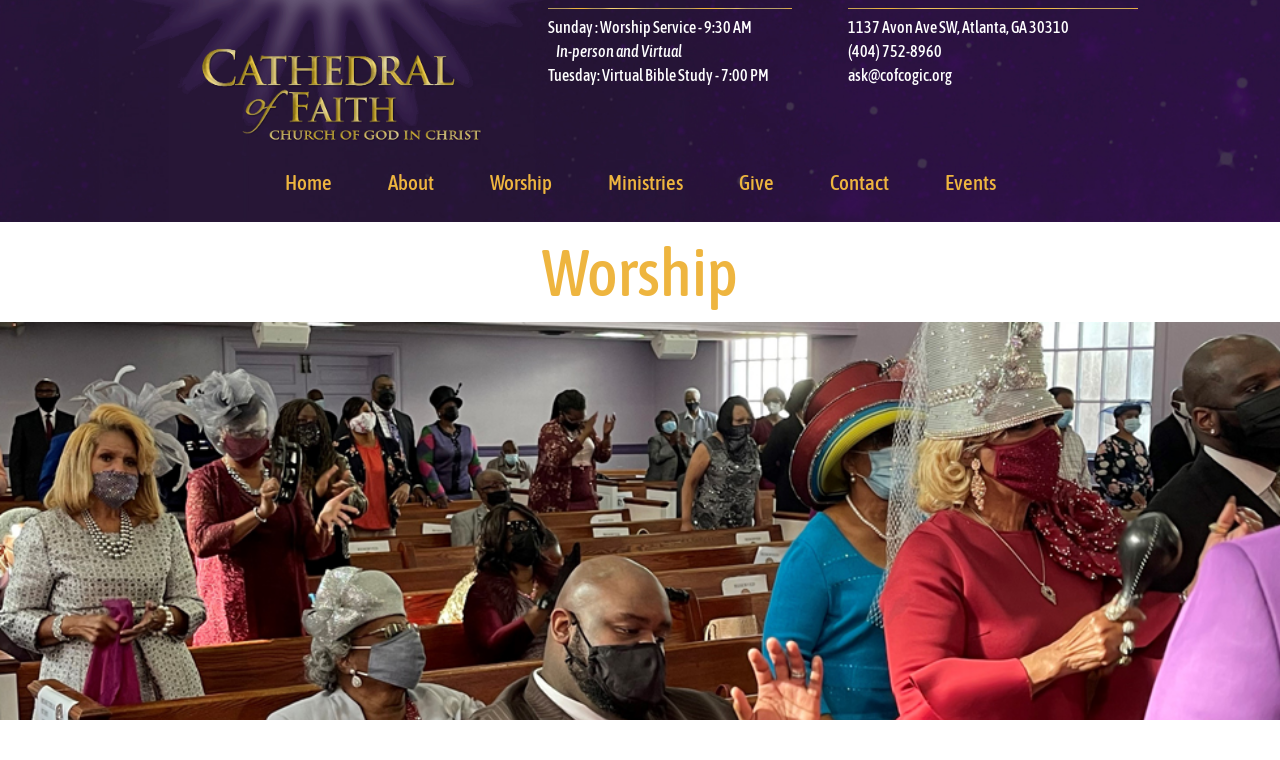

--- FILE ---
content_type: text/html; charset=UTF-8
request_url: https://cofcogic.org/worship/
body_size: 17915
content:
<!DOCTYPE html>
<html lang="en-US">
<head>
	<meta charset="UTF-8" />
<meta http-equiv="X-UA-Compatible" content="IE=edge">
	<link rel="pingback" href="https://cofcogic.org/xmlrpc.php" />

	<script type="text/javascript">
		document.documentElement.className = 'js';
	</script>

	<title>Worship | COFCOGIC</title>
<link rel="preconnect" href="https://fonts.gstatic.com" crossorigin /><style id="et-builder-googlefonts-cached-inline">/* Original: https://fonts.googleapis.com/css?family=Open+Sans:300,regular,500,600,700,800,300italic,italic,500italic,600italic,700italic,800italic|Alike:regular|Asap+Condensed:regular,italic,500,500italic,600,600italic,700,700italic|Montserrat:100,200,300,regular,500,600,700,800,900,100italic,200italic,300italic,italic,500italic,600italic,700italic,800italic,900italic|Didact+Gothic:regular&#038;subset=latin,latin-ext&#038;display=swap *//* User Agent: Mozilla/5.0 (Unknown; Linux x86_64) AppleWebKit/538.1 (KHTML, like Gecko) Safari/538.1 Daum/4.1 */@font-face {font-family: 'Alike';font-style: normal;font-weight: 400;font-display: swap;src: url(https://fonts.gstatic.com/s/alike/v22/HI_EiYEYI6BIoHjIQ5E.ttf) format('truetype');}@font-face {font-family: 'Asap Condensed';font-style: italic;font-weight: 400;font-display: swap;src: url(https://fonts.gstatic.com/s/asapcondensed/v18/pxifypY1o9NHyXh3WvSbGSggdOeJWEBkqg.ttf) format('truetype');}@font-face {font-family: 'Asap Condensed';font-style: italic;font-weight: 500;font-display: swap;src: url(https://fonts.gstatic.com/s/asapcondensed/v18/pxiYypY1o9NHyXh3WvSbGSggdOeJUL1HumeIpg.ttf) format('truetype');}@font-face {font-family: 'Asap Condensed';font-style: italic;font-weight: 600;font-display: swap;src: url(https://fonts.gstatic.com/s/asapcondensed/v18/pxiYypY1o9NHyXh3WvSbGSggdOeJUJFAumeIpg.ttf) format('truetype');}@font-face {font-family: 'Asap Condensed';font-style: italic;font-weight: 700;font-display: swap;src: url(https://fonts.gstatic.com/s/asapcondensed/v18/pxiYypY1o9NHyXh3WvSbGSggdOeJUPVBumeIpg.ttf) format('truetype');}@font-face {font-family: 'Asap Condensed';font-style: normal;font-weight: 400;font-display: swap;src: url(https://fonts.gstatic.com/s/asapcondensed/v18/pxidypY1o9NHyXh3WvSbGSggdOeCaEk.ttf) format('truetype');}@font-face {font-family: 'Asap Condensed';font-style: normal;font-weight: 500;font-display: swap;src: url(https://fonts.gstatic.com/s/asapcondensed/v18/pxieypY1o9NHyXh3WvSbGSggdO9_S1lNim4.ttf) format('truetype');}@font-face {font-family: 'Asap Condensed';font-style: normal;font-weight: 600;font-display: swap;src: url(https://fonts.gstatic.com/s/asapcondensed/v18/pxieypY1o9NHyXh3WvSbGSggdO9TTFlNim4.ttf) format('truetype');}@font-face {font-family: 'Asap Condensed';font-style: normal;font-weight: 700;font-display: swap;src: url(https://fonts.gstatic.com/s/asapcondensed/v18/pxieypY1o9NHyXh3WvSbGSggdO83TVlNim4.ttf) format('truetype');}@font-face {font-family: 'Didact Gothic';font-style: normal;font-weight: 400;font-display: swap;src: url(https://fonts.gstatic.com/s/didactgothic/v21/ahcfv8qz1zt6hCC5G4F_P4ASlUWYow.ttf) format('truetype');}@font-face {font-family: 'Montserrat';font-style: italic;font-weight: 100;font-display: swap;src: url(https://fonts.gstatic.com/s/montserrat/v31/JTUFjIg1_i6t8kCHKm459Wx7xQYXK0vOoz6jq6R8WXZ0ow.ttf) format('truetype');}@font-face {font-family: 'Montserrat';font-style: italic;font-weight: 200;font-display: swap;src: url(https://fonts.gstatic.com/s/montserrat/v31/JTUFjIg1_i6t8kCHKm459Wx7xQYXK0vOoz6jqyR9WXZ0ow.ttf) format('truetype');}@font-face {font-family: 'Montserrat';font-style: italic;font-weight: 300;font-display: swap;src: url(https://fonts.gstatic.com/s/montserrat/v31/JTUFjIg1_i6t8kCHKm459Wx7xQYXK0vOoz6jq_p9WXZ0ow.ttf) format('truetype');}@font-face {font-family: 'Montserrat';font-style: italic;font-weight: 400;font-display: swap;src: url(https://fonts.gstatic.com/s/montserrat/v31/JTUFjIg1_i6t8kCHKm459Wx7xQYXK0vOoz6jq6R9WXZ0ow.ttf) format('truetype');}@font-face {font-family: 'Montserrat';font-style: italic;font-weight: 500;font-display: swap;src: url(https://fonts.gstatic.com/s/montserrat/v31/JTUFjIg1_i6t8kCHKm459Wx7xQYXK0vOoz6jq5Z9WXZ0ow.ttf) format('truetype');}@font-face {font-family: 'Montserrat';font-style: italic;font-weight: 600;font-display: swap;src: url(https://fonts.gstatic.com/s/montserrat/v31/JTUFjIg1_i6t8kCHKm459Wx7xQYXK0vOoz6jq3p6WXZ0ow.ttf) format('truetype');}@font-face {font-family: 'Montserrat';font-style: italic;font-weight: 700;font-display: swap;src: url(https://fonts.gstatic.com/s/montserrat/v31/JTUFjIg1_i6t8kCHKm459Wx7xQYXK0vOoz6jq0N6WXZ0ow.ttf) format('truetype');}@font-face {font-family: 'Montserrat';font-style: italic;font-weight: 800;font-display: swap;src: url(https://fonts.gstatic.com/s/montserrat/v31/JTUFjIg1_i6t8kCHKm459Wx7xQYXK0vOoz6jqyR6WXZ0ow.ttf) format('truetype');}@font-face {font-family: 'Montserrat';font-style: italic;font-weight: 900;font-display: swap;src: url(https://fonts.gstatic.com/s/montserrat/v31/JTUFjIg1_i6t8kCHKm459Wx7xQYXK0vOoz6jqw16WXZ0ow.ttf) format('truetype');}@font-face {font-family: 'Montserrat';font-style: normal;font-weight: 100;font-display: swap;src: url(https://fonts.gstatic.com/s/montserrat/v31/JTUHjIg1_i6t8kCHKm4532VJOt5-QNFgpCtr6Xw3aX8.ttf) format('truetype');}@font-face {font-family: 'Montserrat';font-style: normal;font-weight: 200;font-display: swap;src: url(https://fonts.gstatic.com/s/montserrat/v31/JTUHjIg1_i6t8kCHKm4532VJOt5-QNFgpCvr6Hw3aX8.ttf) format('truetype');}@font-face {font-family: 'Montserrat';font-style: normal;font-weight: 300;font-display: swap;src: url(https://fonts.gstatic.com/s/montserrat/v31/JTUHjIg1_i6t8kCHKm4532VJOt5-QNFgpCs16Hw3aX8.ttf) format('truetype');}@font-face {font-family: 'Montserrat';font-style: normal;font-weight: 400;font-display: swap;src: url(https://fonts.gstatic.com/s/montserrat/v31/JTUHjIg1_i6t8kCHKm4532VJOt5-QNFgpCtr6Hw3aX8.ttf) format('truetype');}@font-face {font-family: 'Montserrat';font-style: normal;font-weight: 500;font-display: swap;src: url(https://fonts.gstatic.com/s/montserrat/v31/JTUHjIg1_i6t8kCHKm4532VJOt5-QNFgpCtZ6Hw3aX8.ttf) format('truetype');}@font-face {font-family: 'Montserrat';font-style: normal;font-weight: 600;font-display: swap;src: url(https://fonts.gstatic.com/s/montserrat/v31/JTUHjIg1_i6t8kCHKm4532VJOt5-QNFgpCu173w3aX8.ttf) format('truetype');}@font-face {font-family: 'Montserrat';font-style: normal;font-weight: 700;font-display: swap;src: url(https://fonts.gstatic.com/s/montserrat/v31/JTUHjIg1_i6t8kCHKm4532VJOt5-QNFgpCuM73w3aX8.ttf) format('truetype');}@font-face {font-family: 'Montserrat';font-style: normal;font-weight: 800;font-display: swap;src: url(https://fonts.gstatic.com/s/montserrat/v31/JTUHjIg1_i6t8kCHKm4532VJOt5-QNFgpCvr73w3aX8.ttf) format('truetype');}@font-face {font-family: 'Montserrat';font-style: normal;font-weight: 900;font-display: swap;src: url(https://fonts.gstatic.com/s/montserrat/v31/JTUHjIg1_i6t8kCHKm4532VJOt5-QNFgpCvC73w3aX8.ttf) format('truetype');}@font-face {font-family: 'Open Sans';font-style: italic;font-weight: 300;font-stretch: normal;font-display: swap;src: url(https://fonts.gstatic.com/s/opensans/v44/memQYaGs126MiZpBA-UFUIcVXSCEkx2cmqvXlWq8tWZ0Pw86hd0Rk5hkWV4exQ.ttf) format('truetype');}@font-face {font-family: 'Open Sans';font-style: italic;font-weight: 400;font-stretch: normal;font-display: swap;src: url(https://fonts.gstatic.com/s/opensans/v44/memQYaGs126MiZpBA-UFUIcVXSCEkx2cmqvXlWq8tWZ0Pw86hd0Rk8ZkWV4exQ.ttf) format('truetype');}@font-face {font-family: 'Open Sans';font-style: italic;font-weight: 500;font-stretch: normal;font-display: swap;src: url(https://fonts.gstatic.com/s/opensans/v44/memQYaGs126MiZpBA-UFUIcVXSCEkx2cmqvXlWq8tWZ0Pw86hd0Rk_RkWV4exQ.ttf) format('truetype');}@font-face {font-family: 'Open Sans';font-style: italic;font-weight: 600;font-stretch: normal;font-display: swap;src: url(https://fonts.gstatic.com/s/opensans/v44/memQYaGs126MiZpBA-UFUIcVXSCEkx2cmqvXlWq8tWZ0Pw86hd0RkxhjWV4exQ.ttf) format('truetype');}@font-face {font-family: 'Open Sans';font-style: italic;font-weight: 700;font-stretch: normal;font-display: swap;src: url(https://fonts.gstatic.com/s/opensans/v44/memQYaGs126MiZpBA-UFUIcVXSCEkx2cmqvXlWq8tWZ0Pw86hd0RkyFjWV4exQ.ttf) format('truetype');}@font-face {font-family: 'Open Sans';font-style: italic;font-weight: 800;font-stretch: normal;font-display: swap;src: url(https://fonts.gstatic.com/s/opensans/v44/memQYaGs126MiZpBA-UFUIcVXSCEkx2cmqvXlWq8tWZ0Pw86hd0Rk0ZjWV4exQ.ttf) format('truetype');}@font-face {font-family: 'Open Sans';font-style: normal;font-weight: 300;font-stretch: normal;font-display: swap;src: url(https://fonts.gstatic.com/s/opensans/v44/memSYaGs126MiZpBA-UvWbX2vVnXBbObj2OVZyOOSr4dVJWUgsiH0B4uaVc.ttf) format('truetype');}@font-face {font-family: 'Open Sans';font-style: normal;font-weight: 400;font-stretch: normal;font-display: swap;src: url(https://fonts.gstatic.com/s/opensans/v44/memSYaGs126MiZpBA-UvWbX2vVnXBbObj2OVZyOOSr4dVJWUgsjZ0B4uaVc.ttf) format('truetype');}@font-face {font-family: 'Open Sans';font-style: normal;font-weight: 500;font-stretch: normal;font-display: swap;src: url(https://fonts.gstatic.com/s/opensans/v44/memSYaGs126MiZpBA-UvWbX2vVnXBbObj2OVZyOOSr4dVJWUgsjr0B4uaVc.ttf) format('truetype');}@font-face {font-family: 'Open Sans';font-style: normal;font-weight: 600;font-stretch: normal;font-display: swap;src: url(https://fonts.gstatic.com/s/opensans/v44/memSYaGs126MiZpBA-UvWbX2vVnXBbObj2OVZyOOSr4dVJWUgsgH1x4uaVc.ttf) format('truetype');}@font-face {font-family: 'Open Sans';font-style: normal;font-weight: 700;font-stretch: normal;font-display: swap;src: url(https://fonts.gstatic.com/s/opensans/v44/memSYaGs126MiZpBA-UvWbX2vVnXBbObj2OVZyOOSr4dVJWUgsg-1x4uaVc.ttf) format('truetype');}@font-face {font-family: 'Open Sans';font-style: normal;font-weight: 800;font-stretch: normal;font-display: swap;src: url(https://fonts.gstatic.com/s/opensans/v44/memSYaGs126MiZpBA-UvWbX2vVnXBbObj2OVZyOOSr4dVJWUgshZ1x4uaVc.ttf) format('truetype');}/* User Agent: Mozilla/5.0 (Windows NT 6.1; WOW64; rv:27.0) Gecko/20100101 Firefox/27.0 */@font-face {font-family: 'Alike';font-style: normal;font-weight: 400;font-display: swap;src: url(https://fonts.gstatic.com/l/font?kit=HI_EiYEYI6BIoHjIQ5I&skey=281dd7008c53bd66&v=v22) format('woff');}@font-face {font-family: 'Asap Condensed';font-style: italic;font-weight: 400;font-display: swap;src: url(https://fonts.gstatic.com/l/font?kit=pxifypY1o9NHyXh3WvSbGSggdOeJWEBkqQ&skey=2d37a410bdb336c1&v=v18) format('woff');}@font-face {font-family: 'Asap Condensed';font-style: italic;font-weight: 500;font-display: swap;src: url(https://fonts.gstatic.com/l/font?kit=pxiYypY1o9NHyXh3WvSbGSggdOeJUL1HumeIpQ&skey=edaa668f7858b5a&v=v18) format('woff');}@font-face {font-family: 'Asap Condensed';font-style: italic;font-weight: 600;font-display: swap;src: url(https://fonts.gstatic.com/l/font?kit=pxiYypY1o9NHyXh3WvSbGSggdOeJUJFAumeIpQ&skey=f05d06452c96cb30&v=v18) format('woff');}@font-face {font-family: 'Asap Condensed';font-style: italic;font-weight: 700;font-display: swap;src: url(https://fonts.gstatic.com/l/font?kit=pxiYypY1o9NHyXh3WvSbGSggdOeJUPVBumeIpQ&skey=ecbbaedcef04de85&v=v18) format('woff');}@font-face {font-family: 'Asap Condensed';font-style: normal;font-weight: 400;font-display: swap;src: url(https://fonts.gstatic.com/l/font?kit=pxidypY1o9NHyXh3WvSbGSggdOeCaEo&skey=3d36b4c4b66e38bb&v=v18) format('woff');}@font-face {font-family: 'Asap Condensed';font-style: normal;font-weight: 500;font-display: swap;src: url(https://fonts.gstatic.com/l/font?kit=pxieypY1o9NHyXh3WvSbGSggdO9_S1lNim0&skey=ed1c2c5328bc22e&v=v18) format('woff');}@font-face {font-family: 'Asap Condensed';font-style: normal;font-weight: 600;font-display: swap;src: url(https://fonts.gstatic.com/l/font?kit=pxieypY1o9NHyXh3WvSbGSggdO9TTFlNim0&skey=9706a0a39869c07b&v=v18) format('woff');}@font-face {font-family: 'Asap Condensed';font-style: normal;font-weight: 700;font-display: swap;src: url(https://fonts.gstatic.com/l/font?kit=pxieypY1o9NHyXh3WvSbGSggdO83TVlNim0&skey=71e57623e2e66568&v=v18) format('woff');}@font-face {font-family: 'Didact Gothic';font-style: normal;font-weight: 400;font-display: swap;src: url(https://fonts.gstatic.com/l/font?kit=ahcfv8qz1zt6hCC5G4F_P4ASlUWYoA&skey=21ea6a7f9674c318&v=v21) format('woff');}@font-face {font-family: 'Montserrat';font-style: italic;font-weight: 100;font-display: swap;src: url(https://fonts.gstatic.com/l/font?kit=JTUFjIg1_i6t8kCHKm459Wx7xQYXK0vOoz6jq6R8WXZ0oA&skey=2d3c1187d5eede0f&v=v31) format('woff');}@font-face {font-family: 'Montserrat';font-style: italic;font-weight: 200;font-display: swap;src: url(https://fonts.gstatic.com/l/font?kit=JTUFjIg1_i6t8kCHKm459Wx7xQYXK0vOoz6jqyR9WXZ0oA&skey=2d3c1187d5eede0f&v=v31) format('woff');}@font-face {font-family: 'Montserrat';font-style: italic;font-weight: 300;font-display: swap;src: url(https://fonts.gstatic.com/l/font?kit=JTUFjIg1_i6t8kCHKm459Wx7xQYXK0vOoz6jq_p9WXZ0oA&skey=2d3c1187d5eede0f&v=v31) format('woff');}@font-face {font-family: 'Montserrat';font-style: italic;font-weight: 400;font-display: swap;src: url(https://fonts.gstatic.com/l/font?kit=JTUFjIg1_i6t8kCHKm459Wx7xQYXK0vOoz6jq6R9WXZ0oA&skey=2d3c1187d5eede0f&v=v31) format('woff');}@font-face {font-family: 'Montserrat';font-style: italic;font-weight: 500;font-display: swap;src: url(https://fonts.gstatic.com/l/font?kit=JTUFjIg1_i6t8kCHKm459Wx7xQYXK0vOoz6jq5Z9WXZ0oA&skey=2d3c1187d5eede0f&v=v31) format('woff');}@font-face {font-family: 'Montserrat';font-style: italic;font-weight: 600;font-display: swap;src: url(https://fonts.gstatic.com/l/font?kit=JTUFjIg1_i6t8kCHKm459Wx7xQYXK0vOoz6jq3p6WXZ0oA&skey=2d3c1187d5eede0f&v=v31) format('woff');}@font-face {font-family: 'Montserrat';font-style: italic;font-weight: 700;font-display: swap;src: url(https://fonts.gstatic.com/l/font?kit=JTUFjIg1_i6t8kCHKm459Wx7xQYXK0vOoz6jq0N6WXZ0oA&skey=2d3c1187d5eede0f&v=v31) format('woff');}@font-face {font-family: 'Montserrat';font-style: italic;font-weight: 800;font-display: swap;src: url(https://fonts.gstatic.com/l/font?kit=JTUFjIg1_i6t8kCHKm459Wx7xQYXK0vOoz6jqyR6WXZ0oA&skey=2d3c1187d5eede0f&v=v31) format('woff');}@font-face {font-family: 'Montserrat';font-style: italic;font-weight: 900;font-display: swap;src: url(https://fonts.gstatic.com/l/font?kit=JTUFjIg1_i6t8kCHKm459Wx7xQYXK0vOoz6jqw16WXZ0oA&skey=2d3c1187d5eede0f&v=v31) format('woff');}@font-face {font-family: 'Montserrat';font-style: normal;font-weight: 100;font-display: swap;src: url(https://fonts.gstatic.com/l/font?kit=JTUHjIg1_i6t8kCHKm4532VJOt5-QNFgpCtr6Xw3aXw&skey=7bc19f711c0de8f&v=v31) format('woff');}@font-face {font-family: 'Montserrat';font-style: normal;font-weight: 200;font-display: swap;src: url(https://fonts.gstatic.com/l/font?kit=JTUHjIg1_i6t8kCHKm4532VJOt5-QNFgpCvr6Hw3aXw&skey=7bc19f711c0de8f&v=v31) format('woff');}@font-face {font-family: 'Montserrat';font-style: normal;font-weight: 300;font-display: swap;src: url(https://fonts.gstatic.com/l/font?kit=JTUHjIg1_i6t8kCHKm4532VJOt5-QNFgpCs16Hw3aXw&skey=7bc19f711c0de8f&v=v31) format('woff');}@font-face {font-family: 'Montserrat';font-style: normal;font-weight: 400;font-display: swap;src: url(https://fonts.gstatic.com/l/font?kit=JTUHjIg1_i6t8kCHKm4532VJOt5-QNFgpCtr6Hw3aXw&skey=7bc19f711c0de8f&v=v31) format('woff');}@font-face {font-family: 'Montserrat';font-style: normal;font-weight: 500;font-display: swap;src: url(https://fonts.gstatic.com/l/font?kit=JTUHjIg1_i6t8kCHKm4532VJOt5-QNFgpCtZ6Hw3aXw&skey=7bc19f711c0de8f&v=v31) format('woff');}@font-face {font-family: 'Montserrat';font-style: normal;font-weight: 600;font-display: swap;src: url(https://fonts.gstatic.com/l/font?kit=JTUHjIg1_i6t8kCHKm4532VJOt5-QNFgpCu173w3aXw&skey=7bc19f711c0de8f&v=v31) format('woff');}@font-face {font-family: 'Montserrat';font-style: normal;font-weight: 700;font-display: swap;src: url(https://fonts.gstatic.com/l/font?kit=JTUHjIg1_i6t8kCHKm4532VJOt5-QNFgpCuM73w3aXw&skey=7bc19f711c0de8f&v=v31) format('woff');}@font-face {font-family: 'Montserrat';font-style: normal;font-weight: 800;font-display: swap;src: url(https://fonts.gstatic.com/l/font?kit=JTUHjIg1_i6t8kCHKm4532VJOt5-QNFgpCvr73w3aXw&skey=7bc19f711c0de8f&v=v31) format('woff');}@font-face {font-family: 'Montserrat';font-style: normal;font-weight: 900;font-display: swap;src: url(https://fonts.gstatic.com/l/font?kit=JTUHjIg1_i6t8kCHKm4532VJOt5-QNFgpCvC73w3aXw&skey=7bc19f711c0de8f&v=v31) format('woff');}@font-face {font-family: 'Open Sans';font-style: italic;font-weight: 300;font-stretch: normal;font-display: swap;src: url(https://fonts.gstatic.com/l/font?kit=memQYaGs126MiZpBA-UFUIcVXSCEkx2cmqvXlWq8tWZ0Pw86hd0Rk5hkWV4exg&skey=743457fe2cc29280&v=v44) format('woff');}@font-face {font-family: 'Open Sans';font-style: italic;font-weight: 400;font-stretch: normal;font-display: swap;src: url(https://fonts.gstatic.com/l/font?kit=memQYaGs126MiZpBA-UFUIcVXSCEkx2cmqvXlWq8tWZ0Pw86hd0Rk8ZkWV4exg&skey=743457fe2cc29280&v=v44) format('woff');}@font-face {font-family: 'Open Sans';font-style: italic;font-weight: 500;font-stretch: normal;font-display: swap;src: url(https://fonts.gstatic.com/l/font?kit=memQYaGs126MiZpBA-UFUIcVXSCEkx2cmqvXlWq8tWZ0Pw86hd0Rk_RkWV4exg&skey=743457fe2cc29280&v=v44) format('woff');}@font-face {font-family: 'Open Sans';font-style: italic;font-weight: 600;font-stretch: normal;font-display: swap;src: url(https://fonts.gstatic.com/l/font?kit=memQYaGs126MiZpBA-UFUIcVXSCEkx2cmqvXlWq8tWZ0Pw86hd0RkxhjWV4exg&skey=743457fe2cc29280&v=v44) format('woff');}@font-face {font-family: 'Open Sans';font-style: italic;font-weight: 700;font-stretch: normal;font-display: swap;src: url(https://fonts.gstatic.com/l/font?kit=memQYaGs126MiZpBA-UFUIcVXSCEkx2cmqvXlWq8tWZ0Pw86hd0RkyFjWV4exg&skey=743457fe2cc29280&v=v44) format('woff');}@font-face {font-family: 'Open Sans';font-style: italic;font-weight: 800;font-stretch: normal;font-display: swap;src: url(https://fonts.gstatic.com/l/font?kit=memQYaGs126MiZpBA-UFUIcVXSCEkx2cmqvXlWq8tWZ0Pw86hd0Rk0ZjWV4exg&skey=743457fe2cc29280&v=v44) format('woff');}@font-face {font-family: 'Open Sans';font-style: normal;font-weight: 300;font-stretch: normal;font-display: swap;src: url(https://fonts.gstatic.com/l/font?kit=memSYaGs126MiZpBA-UvWbX2vVnXBbObj2OVZyOOSr4dVJWUgsiH0B4uaVQ&skey=62c1cbfccc78b4b2&v=v44) format('woff');}@font-face {font-family: 'Open Sans';font-style: normal;font-weight: 400;font-stretch: normal;font-display: swap;src: url(https://fonts.gstatic.com/l/font?kit=memSYaGs126MiZpBA-UvWbX2vVnXBbObj2OVZyOOSr4dVJWUgsjZ0B4uaVQ&skey=62c1cbfccc78b4b2&v=v44) format('woff');}@font-face {font-family: 'Open Sans';font-style: normal;font-weight: 500;font-stretch: normal;font-display: swap;src: url(https://fonts.gstatic.com/l/font?kit=memSYaGs126MiZpBA-UvWbX2vVnXBbObj2OVZyOOSr4dVJWUgsjr0B4uaVQ&skey=62c1cbfccc78b4b2&v=v44) format('woff');}@font-face {font-family: 'Open Sans';font-style: normal;font-weight: 600;font-stretch: normal;font-display: swap;src: url(https://fonts.gstatic.com/l/font?kit=memSYaGs126MiZpBA-UvWbX2vVnXBbObj2OVZyOOSr4dVJWUgsgH1x4uaVQ&skey=62c1cbfccc78b4b2&v=v44) format('woff');}@font-face {font-family: 'Open Sans';font-style: normal;font-weight: 700;font-stretch: normal;font-display: swap;src: url(https://fonts.gstatic.com/l/font?kit=memSYaGs126MiZpBA-UvWbX2vVnXBbObj2OVZyOOSr4dVJWUgsg-1x4uaVQ&skey=62c1cbfccc78b4b2&v=v44) format('woff');}@font-face {font-family: 'Open Sans';font-style: normal;font-weight: 800;font-stretch: normal;font-display: swap;src: url(https://fonts.gstatic.com/l/font?kit=memSYaGs126MiZpBA-UvWbX2vVnXBbObj2OVZyOOSr4dVJWUgshZ1x4uaVQ&skey=62c1cbfccc78b4b2&v=v44) format('woff');}/* User Agent: Mozilla/5.0 (Windows NT 6.3; rv:39.0) Gecko/20100101 Firefox/39.0 */@font-face {font-family: 'Alike';font-style: normal;font-weight: 400;font-display: swap;src: url(https://fonts.gstatic.com/s/alike/v22/HI_EiYEYI6BIoHjIQ5Q.woff2) format('woff2');}@font-face {font-family: 'Asap Condensed';font-style: italic;font-weight: 400;font-display: swap;src: url(https://fonts.gstatic.com/s/asapcondensed/v18/pxifypY1o9NHyXh3WvSbGSggdOeJWEBkrw.woff2) format('woff2');}@font-face {font-family: 'Asap Condensed';font-style: italic;font-weight: 500;font-display: swap;src: url(https://fonts.gstatic.com/s/asapcondensed/v18/pxiYypY1o9NHyXh3WvSbGSggdOeJUL1HumeIow.woff2) format('woff2');}@font-face {font-family: 'Asap Condensed';font-style: italic;font-weight: 600;font-display: swap;src: url(https://fonts.gstatic.com/s/asapcondensed/v18/pxiYypY1o9NHyXh3WvSbGSggdOeJUJFAumeIow.woff2) format('woff2');}@font-face {font-family: 'Asap Condensed';font-style: italic;font-weight: 700;font-display: swap;src: url(https://fonts.gstatic.com/s/asapcondensed/v18/pxiYypY1o9NHyXh3WvSbGSggdOeJUPVBumeIow.woff2) format('woff2');}@font-face {font-family: 'Asap Condensed';font-style: normal;font-weight: 400;font-display: swap;src: url(https://fonts.gstatic.com/s/asapcondensed/v18/pxidypY1o9NHyXh3WvSbGSggdOeCaEw.woff2) format('woff2');}@font-face {font-family: 'Asap Condensed';font-style: normal;font-weight: 500;font-display: swap;src: url(https://fonts.gstatic.com/s/asapcondensed/v18/pxieypY1o9NHyXh3WvSbGSggdO9_S1lNims.woff2) format('woff2');}@font-face {font-family: 'Asap Condensed';font-style: normal;font-weight: 600;font-display: swap;src: url(https://fonts.gstatic.com/s/asapcondensed/v18/pxieypY1o9NHyXh3WvSbGSggdO9TTFlNims.woff2) format('woff2');}@font-face {font-family: 'Asap Condensed';font-style: normal;font-weight: 700;font-display: swap;src: url(https://fonts.gstatic.com/s/asapcondensed/v18/pxieypY1o9NHyXh3WvSbGSggdO83TVlNims.woff2) format('woff2');}@font-face {font-family: 'Didact Gothic';font-style: normal;font-weight: 400;font-display: swap;src: url(https://fonts.gstatic.com/s/didactgothic/v21/ahcfv8qz1zt6hCC5G4F_P4ASlUWYpg.woff2) format('woff2');}@font-face {font-family: 'Montserrat';font-style: italic;font-weight: 100;font-display: swap;src: url(https://fonts.gstatic.com/s/montserrat/v31/JTUFjIg1_i6t8kCHKm459Wx7xQYXK0vOoz6jq6R8WXZ0pg.woff2) format('woff2');}@font-face {font-family: 'Montserrat';font-style: italic;font-weight: 200;font-display: swap;src: url(https://fonts.gstatic.com/s/montserrat/v31/JTUFjIg1_i6t8kCHKm459Wx7xQYXK0vOoz6jqyR9WXZ0pg.woff2) format('woff2');}@font-face {font-family: 'Montserrat';font-style: italic;font-weight: 300;font-display: swap;src: url(https://fonts.gstatic.com/s/montserrat/v31/JTUFjIg1_i6t8kCHKm459Wx7xQYXK0vOoz6jq_p9WXZ0pg.woff2) format('woff2');}@font-face {font-family: 'Montserrat';font-style: italic;font-weight: 400;font-display: swap;src: url(https://fonts.gstatic.com/s/montserrat/v31/JTUFjIg1_i6t8kCHKm459Wx7xQYXK0vOoz6jq6R9WXZ0pg.woff2) format('woff2');}@font-face {font-family: 'Montserrat';font-style: italic;font-weight: 500;font-display: swap;src: url(https://fonts.gstatic.com/s/montserrat/v31/JTUFjIg1_i6t8kCHKm459Wx7xQYXK0vOoz6jq5Z9WXZ0pg.woff2) format('woff2');}@font-face {font-family: 'Montserrat';font-style: italic;font-weight: 600;font-display: swap;src: url(https://fonts.gstatic.com/s/montserrat/v31/JTUFjIg1_i6t8kCHKm459Wx7xQYXK0vOoz6jq3p6WXZ0pg.woff2) format('woff2');}@font-face {font-family: 'Montserrat';font-style: italic;font-weight: 700;font-display: swap;src: url(https://fonts.gstatic.com/s/montserrat/v31/JTUFjIg1_i6t8kCHKm459Wx7xQYXK0vOoz6jq0N6WXZ0pg.woff2) format('woff2');}@font-face {font-family: 'Montserrat';font-style: italic;font-weight: 800;font-display: swap;src: url(https://fonts.gstatic.com/s/montserrat/v31/JTUFjIg1_i6t8kCHKm459Wx7xQYXK0vOoz6jqyR6WXZ0pg.woff2) format('woff2');}@font-face {font-family: 'Montserrat';font-style: italic;font-weight: 900;font-display: swap;src: url(https://fonts.gstatic.com/s/montserrat/v31/JTUFjIg1_i6t8kCHKm459Wx7xQYXK0vOoz6jqw16WXZ0pg.woff2) format('woff2');}@font-face {font-family: 'Montserrat';font-style: normal;font-weight: 100;font-display: swap;src: url(https://fonts.gstatic.com/s/montserrat/v31/JTUHjIg1_i6t8kCHKm4532VJOt5-QNFgpCtr6Xw3aXo.woff2) format('woff2');}@font-face {font-family: 'Montserrat';font-style: normal;font-weight: 200;font-display: swap;src: url(https://fonts.gstatic.com/s/montserrat/v31/JTUHjIg1_i6t8kCHKm4532VJOt5-QNFgpCvr6Hw3aXo.woff2) format('woff2');}@font-face {font-family: 'Montserrat';font-style: normal;font-weight: 300;font-display: swap;src: url(https://fonts.gstatic.com/s/montserrat/v31/JTUHjIg1_i6t8kCHKm4532VJOt5-QNFgpCs16Hw3aXo.woff2) format('woff2');}@font-face {font-family: 'Montserrat';font-style: normal;font-weight: 400;font-display: swap;src: url(https://fonts.gstatic.com/s/montserrat/v31/JTUHjIg1_i6t8kCHKm4532VJOt5-QNFgpCtr6Hw3aXo.woff2) format('woff2');}@font-face {font-family: 'Montserrat';font-style: normal;font-weight: 500;font-display: swap;src: url(https://fonts.gstatic.com/s/montserrat/v31/JTUHjIg1_i6t8kCHKm4532VJOt5-QNFgpCtZ6Hw3aXo.woff2) format('woff2');}@font-face {font-family: 'Montserrat';font-style: normal;font-weight: 600;font-display: swap;src: url(https://fonts.gstatic.com/s/montserrat/v31/JTUHjIg1_i6t8kCHKm4532VJOt5-QNFgpCu173w3aXo.woff2) format('woff2');}@font-face {font-family: 'Montserrat';font-style: normal;font-weight: 700;font-display: swap;src: url(https://fonts.gstatic.com/s/montserrat/v31/JTUHjIg1_i6t8kCHKm4532VJOt5-QNFgpCuM73w3aXo.woff2) format('woff2');}@font-face {font-family: 'Montserrat';font-style: normal;font-weight: 800;font-display: swap;src: url(https://fonts.gstatic.com/s/montserrat/v31/JTUHjIg1_i6t8kCHKm4532VJOt5-QNFgpCvr73w3aXo.woff2) format('woff2');}@font-face {font-family: 'Montserrat';font-style: normal;font-weight: 900;font-display: swap;src: url(https://fonts.gstatic.com/s/montserrat/v31/JTUHjIg1_i6t8kCHKm4532VJOt5-QNFgpCvC73w3aXo.woff2) format('woff2');}@font-face {font-family: 'Open Sans';font-style: italic;font-weight: 300;font-stretch: normal;font-display: swap;src: url(https://fonts.gstatic.com/s/opensans/v44/memQYaGs126MiZpBA-UFUIcVXSCEkx2cmqvXlWq8tWZ0Pw86hd0Rk5hkWV4ewA.woff2) format('woff2');}@font-face {font-family: 'Open Sans';font-style: italic;font-weight: 400;font-stretch: normal;font-display: swap;src: url(https://fonts.gstatic.com/s/opensans/v44/memQYaGs126MiZpBA-UFUIcVXSCEkx2cmqvXlWq8tWZ0Pw86hd0Rk8ZkWV4ewA.woff2) format('woff2');}@font-face {font-family: 'Open Sans';font-style: italic;font-weight: 500;font-stretch: normal;font-display: swap;src: url(https://fonts.gstatic.com/s/opensans/v44/memQYaGs126MiZpBA-UFUIcVXSCEkx2cmqvXlWq8tWZ0Pw86hd0Rk_RkWV4ewA.woff2) format('woff2');}@font-face {font-family: 'Open Sans';font-style: italic;font-weight: 600;font-stretch: normal;font-display: swap;src: url(https://fonts.gstatic.com/s/opensans/v44/memQYaGs126MiZpBA-UFUIcVXSCEkx2cmqvXlWq8tWZ0Pw86hd0RkxhjWV4ewA.woff2) format('woff2');}@font-face {font-family: 'Open Sans';font-style: italic;font-weight: 700;font-stretch: normal;font-display: swap;src: url(https://fonts.gstatic.com/s/opensans/v44/memQYaGs126MiZpBA-UFUIcVXSCEkx2cmqvXlWq8tWZ0Pw86hd0RkyFjWV4ewA.woff2) format('woff2');}@font-face {font-family: 'Open Sans';font-style: italic;font-weight: 800;font-stretch: normal;font-display: swap;src: url(https://fonts.gstatic.com/s/opensans/v44/memQYaGs126MiZpBA-UFUIcVXSCEkx2cmqvXlWq8tWZ0Pw86hd0Rk0ZjWV4ewA.woff2) format('woff2');}@font-face {font-family: 'Open Sans';font-style: normal;font-weight: 300;font-stretch: normal;font-display: swap;src: url(https://fonts.gstatic.com/s/opensans/v44/memSYaGs126MiZpBA-UvWbX2vVnXBbObj2OVZyOOSr4dVJWUgsiH0B4uaVI.woff2) format('woff2');}@font-face {font-family: 'Open Sans';font-style: normal;font-weight: 400;font-stretch: normal;font-display: swap;src: url(https://fonts.gstatic.com/s/opensans/v44/memSYaGs126MiZpBA-UvWbX2vVnXBbObj2OVZyOOSr4dVJWUgsjZ0B4uaVI.woff2) format('woff2');}@font-face {font-family: 'Open Sans';font-style: normal;font-weight: 500;font-stretch: normal;font-display: swap;src: url(https://fonts.gstatic.com/s/opensans/v44/memSYaGs126MiZpBA-UvWbX2vVnXBbObj2OVZyOOSr4dVJWUgsjr0B4uaVI.woff2) format('woff2');}@font-face {font-family: 'Open Sans';font-style: normal;font-weight: 600;font-stretch: normal;font-display: swap;src: url(https://fonts.gstatic.com/s/opensans/v44/memSYaGs126MiZpBA-UvWbX2vVnXBbObj2OVZyOOSr4dVJWUgsgH1x4uaVI.woff2) format('woff2');}@font-face {font-family: 'Open Sans';font-style: normal;font-weight: 700;font-stretch: normal;font-display: swap;src: url(https://fonts.gstatic.com/s/opensans/v44/memSYaGs126MiZpBA-UvWbX2vVnXBbObj2OVZyOOSr4dVJWUgsg-1x4uaVI.woff2) format('woff2');}@font-face {font-family: 'Open Sans';font-style: normal;font-weight: 800;font-stretch: normal;font-display: swap;src: url(https://fonts.gstatic.com/s/opensans/v44/memSYaGs126MiZpBA-UvWbX2vVnXBbObj2OVZyOOSr4dVJWUgshZ1x4uaVI.woff2) format('woff2');}</style><meta name='robots' content='max-image-preview:large' />
<script type="text/javascript">
			let jqueryParams=[],jQuery=function(r){return jqueryParams=[...jqueryParams,r],jQuery},$=function(r){return jqueryParams=[...jqueryParams,r],$};window.jQuery=jQuery,window.$=jQuery;let customHeadScripts=!1;jQuery.fn=jQuery.prototype={},$.fn=jQuery.prototype={},jQuery.noConflict=function(r){if(window.jQuery)return jQuery=window.jQuery,$=window.jQuery,customHeadScripts=!0,jQuery.noConflict},jQuery.ready=function(r){jqueryParams=[...jqueryParams,r]},$.ready=function(r){jqueryParams=[...jqueryParams,r]},jQuery.load=function(r){jqueryParams=[...jqueryParams,r]},$.load=function(r){jqueryParams=[...jqueryParams,r]},jQuery.fn.ready=function(r){jqueryParams=[...jqueryParams,r]},$.fn.ready=function(r){jqueryParams=[...jqueryParams,r]};</script><link rel="alternate" type="application/rss+xml" title="COFCOGIC &raquo; Feed" href="https://cofcogic.org/feed/" />
<link rel="alternate" type="application/rss+xml" title="COFCOGIC &raquo; Comments Feed" href="https://cofcogic.org/comments/feed/" />
<link rel="alternate" title="oEmbed (JSON)" type="application/json+oembed" href="https://cofcogic.org/wp-json/oembed/1.0/embed?url=https%3A%2F%2Fcofcogic.org%2Fworship%2F" />
<link rel="alternate" title="oEmbed (XML)" type="text/xml+oembed" href="https://cofcogic.org/wp-json/oembed/1.0/embed?url=https%3A%2F%2Fcofcogic.org%2Fworship%2F&#038;format=xml" />
<meta content="Divi Powerful Child Theme v.1.1.2" name="generator"/><link rel='stylesheet' id='dipi-popup-maker-popup-effect-css' href='https://cofcogic.org/wp-content/plugins/divi-pixel/dist/public/css/popup_effect.min.css?ver=1.0.0' type='text/css' media='all' />
<link rel='stylesheet' id='dipi_font-css' href='https://cofcogic.org/wp-content/plugins/divi-pixel/dist/admin/css/dipi-font.min.css?ver=1.0.0' type='text/css' media='all' />
<link rel='stylesheet' id='dipi_general-css' href='https://cofcogic.org/wp-content/plugins/divi-pixel/dist/public/css/general.min.css?ver=2.46.1' type='text/css' media='all' />
<link rel='stylesheet' id='divi-pixel-styles-css' href='https://cofcogic.org/wp-content/plugins/divi-pixel/styles/style.min.css?ver=1.0.0' type='text/css' media='all' />
<link rel='stylesheet' id='wpforms-choicesjs-css' href='https://cofcogic.org/wp-content/plugins/wpforms-lite/assets/css/integrations/divi/choices.min.css?ver=10.2.0' type='text/css' media='all' />
<link rel='stylesheet' id='divi-style-parent-css' href='https://cofcogic.org/wp-content/themes/Divi/style-static.min.css?ver=4.27.5' type='text/css' media='all' />
<link rel='stylesheet' id='divi-powerful-main-css-css' href='https://cofcogic.org/wp-content/themes/Divi-Powerful/dp-assets/css/main.css?ver=1.1.2.3' type='text/css' media='all' />
<link rel='stylesheet' id='divi-powerful-single-blog-css-css' href='https://cofcogic.org/wp-content/themes/Divi-Powerful/dp-assets/css/single-blog.css?ver=1.1.2.3' type='text/css' media='all' />
<link rel='stylesheet' id='divi-powerful-archive-category-page-blog-css-css' href='https://cofcogic.org/wp-content/themes/Divi-Powerful/dp-assets/archive-blog/grid-2-col-sidebar.css?ver=1.1.2.3' type='text/css' media='all' />
<link rel='stylesheet' id='divi-style-css' href='https://cofcogic.org/wp-content/themes/Divi-Powerful/style.css?ver=1626897064' type='text/css' media='all' />
<link rel='stylesheet' id='child-theme-css' href='https://cofcogic.org/wp-content/themes/Divi-Powerful/style.css?ver=1626897064' type='text/css' media='all' />
<script type="text/javascript" src="https://cofcogic.org/wp-includes/js/jquery/jquery.min.js?ver=3.7.1" id="jquery-core-js"></script>
<script type="text/javascript" src="https://cofcogic.org/wp-includes/js/jquery/jquery-migrate.min.js?ver=3.4.1" id="jquery-migrate-js"></script>
<script type="text/javascript" id="jquery-js-after">
/* <![CDATA[ */
jqueryParams.length&&$.each(jqueryParams,function(e,r){if("function"==typeof r){var n=String(r);n.replace("$","jQuery");var a=new Function("return "+n)();$(document).ready(a)}});
//# sourceURL=jquery-js-after
/* ]]> */
</script>
<script type="text/javascript" src="https://cofcogic.org/wp-content/plugins/divi-pixel/dist/public/js/public.min.js?ver=2.46.1" id="dipi_public_js-js"></script>
<link rel="https://api.w.org/" href="https://cofcogic.org/wp-json/" /><link rel="alternate" title="JSON" type="application/json" href="https://cofcogic.org/wp-json/wp/v2/pages/50239" /><link rel="EditURI" type="application/rsd+xml" title="RSD" href="https://cofcogic.org/xmlrpc.php?rsd" />
<meta name="generator" content="WordPress 6.9" />
<link rel="canonical" href="https://cofcogic.org/worship/" />
<link rel='shortlink' href='https://cofcogic.org/?p=50239' />
<style>
/*#main-header .logo_container img,
header.et-l--header .et_pb_menu__logo > img {
    display: none;
}*/
</style>
<script type="text/javascript" id="dipi-logo-js">
jQuery(document).ready(function($) {

    var currentLogoMode = '';


    let $mainHeader = $('header#main-header');
    let $tbHeader = $('header.et-l--header');
        function dipi_update_logo($logo, $is_tb_logo) {
        // Clone $logo so we can replace it rather than just change src attr (because this causes a bug in Safari browser) 
        let $mainLogo = $logo.clone();
        let $tbLogoContainer = $logo.closest(".et_pb_menu__logo")
        let $tbLogoContainer_a = $logo.closest(".et_pb_menu__logo a")
        let $tbLogoWrapper = $tbLogoContainer_a.length ? $tbLogoContainer_a : $tbLogoContainer
        if($mainLogo.length) {
            $mainLogo.attr("data-logo-type", "main");
            $mainLogo.attr("data-actual-width", $mainLogo[0].naturalWidth);
            $mainLogo.attr("data-actual-height", $mainLogo[0].naturalHeight);
        }
        // Clone $logo to use in fixed header. If fixed header logo is not enabled, we simple use the original logo
                    let $fixedLogo = $logo.clone();
                if($fixedLogo.length) {
            $fixedLogo.attr("data-actual-width", $fixedLogo[0].naturalWidth);
            $fixedLogo.attr("data-actual-height", $fixedLogo[0].naturalHeight);
        }
        
        // Clone $logo to use in mobile. If mobile logo is not enabled, we simple use the original logo
        let $use_mobile_logo = false;
                let $mobileLogo = $logo.clone();
                
        if($use_mobile_logo && ($(window).width() <= 980)){
            setTimeout( function(){
                $mobileLogo.show();
            }, 500)
        } else {
            setTimeout( function(){
                $fixedLogo.show();
                $mainLogo.show();
            }, 500)
        }

        $fixedLogo.removeAttr("srcset")
        $mobileLogo.removeAttr("srcset")
        function callback(mutationList, observer) {
            mutationList.forEach(function(mutation){
                if('attributes' != mutation.type || 'class' !== mutation.attributeName){
                    return;
                }
                if($is_tb_logo) {
                    dipi_tb_header_change();
                } else {
                    dipi_default_logo_change();
                }
            });
        }

        var targetNode = document.querySelector("#main-header,header.et-l--header > .et_builder_inner_content");
        var observerOptions = {
            childList: false,
            attributes: true,
            subtree: false
        }

        if(targetNode){
            var observer = new MutationObserver(callback);
            observer.observe(targetNode, observerOptions);
        }

        
        if($is_tb_logo) {
            // Observe resize events to switch between mobile/fixed logos
            $(window).resize(dipi_tb_header_change);
            // finally call the callback manually once to get started
            dipi_tb_header_change(true);
        } else {
            // Observe resize events to switch between mobile/fixed logos
            $(window).resize(dipi_default_logo_change);
            // finally call the callback manually once to get started
            dipi_default_logo_change(true);
        }

        
        function dipi_tb_header_change(first_loading = false) {
            if($mainLogo.length)
                $mainLogo.attr("data-actual-width", $mainLogo[0].naturalWidth);
            
            
            if($use_mobile_logo && $(window).width() <= 980 && currentLogoMode != 'mobile'){
                currentLogoMode = 'mobile';
                $tbLogoWrapper.find("img").remove();
                $tbLogoWrapper.append($mobileLogo);
            } else if ($(window).width() > 980) {
                if ($tbHeader.find('.has_et_pb_sticky').length !== 0  && currentLogoMode != 'desktop-fixed'){
                    currentLogoMode = 'desktop-fixed';
                    $tbLogoWrapper.find("img").remove();
                    $tbLogoWrapper.append($fixedLogo);
                                    } else if($tbHeader.find('.has_et_pb_sticky').length == 0 && currentLogoMode != 'desktop-normal' ){
                    currentLogoMode = 'desktop-normal';
                    $tbLogoWrapper.find("img").remove();
                    $tbLogoWrapper.append($mainLogo);
                                    }
            }
        }

        // Callback to fire when window is resized or scrolled
        function dipi_default_logo_change(first_loading = false) {
            if($mainLogo.length){
                $mainLogo.attr("data-actual-width", $mainLogo[0].naturalWidth);
            }

            if($use_mobile_logo && $(window).width() <= 980 && currentLogoMode != 'mobile'){
                currentLogoMode = 'mobile';
                let $a = $(".logo_container a");
                $a.find("#logo").remove();    
                $a.append($mobileLogo);
            } else if($(window).width() > 980) {                
                if ($mainHeader.hasClass('et-fixed-header') && currentLogoMode != 'desktop-fixed'){
                    currentLogoMode = 'desktop-fixed';
                    let $a = $(".logo_container a");
                    $a.find("#logo").remove();    
                    $a.append($fixedLogo);
                                    } else if(!$mainHeader.hasClass('et-fixed-header') && currentLogoMode != 'desktop-normal') {
                    currentLogoMode = 'desktop-normal';
                    let $a = $(".logo_container a");
                    $a.find("#logo").remove(); 
                    $a.append($mainLogo);
                                    }
            }
        }
    }

});
</script>
<style type="text/css">

body::-webkit-scrollbar {
	width: 15px;
	background-color: #ffffff;
	outline: none;
}

body::-webkit-scrollbar-thumb {
	border-radius: 10px;
	background-color: #444866;
}

body::-webkit-scrollbar-track {
	background-color: #ffffff;
	border-radius: 0px;
}

</style><style type="text/css" id="primary-menu-position">

@media screen and (min-width: 981px) {
    body.dipi-cta-button #et_top_search{
        margin: 15px 0 0 22px;
    }
    
    .et_header_style_split div#et-top-navigation,
    .et_header_style_left div#et-top-navigation{
        align-items: flex-start !important;
    }

    .et_header_style_left #et-top-navigation nav > ul > li > a,
    .et_header_style_split #et-top-navigation nav > ul > li > a {
        padding-bottom: 33px !important;
    }

            /* .et_header_style_left #et-top-navigation nav > ul > li > a,
        .et_header_style_split #et-top-navigation nav > ul > li > a,
        .et_header_style_centered #et-top-navigation nav > ul > li > a {
            line-height: 2.5em;
        } */
    
    .et_header_style_left div#et-top-navigation {
        display: flex;
        align-items: center;
        
        /* With social icons enabled, we remove the bottom padding below the li elements so we need to add it to the container */
        padding-top: 33px;
        padding-bottom: 0px;
    }
    
    .et_header_style_split div#et-top-navigation {
        align-items: center;

        /* With social icons enabled, we remove the bottom padding below the li elements so we need to add it to the container */
        padding-top: 33px !important;
        padding-bottom: 0px !important;
    }
    
    .et_header_style_fullscreen #et-top-navigation {  
        padding-bottom: 0px !important;   
    }

    /* Vertical Navigation Styles */
    .et_vertical_nav #main-header #top-menu>li>a {
        padding-bottom: 19px !important;
        line-height: inherit;
    }
    .et_vertical_nav #main-header #et-top-navigation {
        display: block;
    }
    .et_vertical_nav #top-header {
        position: initial;
    }
    .et_vertical_fixed.admin-bar #page-container #main-header {
        top:32px !important;
    }
    .et_vertical_nav.et_vertical_fixed.et_header_style_left #et-top-navigation {
        padding-top:33px !important;
    }
    .et_vertical_fixed.admin-bar #page-container #main-header {
        transform: translateY(0) !important;
    }
    .et_vertical_nav #page-container #main-header {
        top: 0 !important;
    }

    /* With do-not-shrink functionality enabeld, we also must apply padding to fixed menu */
            .et_header_style_left .et-fixed-header #et-top-navigation,
        .et_header_style_split .et-fixed-header #et-top-navigation {
            padding-top: 20px !important;
            padding-bottom: 0px !important;
        }

        .et_header_style_centered .et-fixed-header #et-top-navigation {
            padding-top: 20px;
            padding-bottom: 0px !important; 
        }

        .et_header_style_left .et-fixed-header #et-top-navigation nav > ul > li > a,
        .et_header_style_split .et-fixed-header #et-top-navigation nav > ul > li > a{
            padding-bottom: 20px !important;
        }
    
    .et-menu li:not(.mega-menu) ul,
    #top-menu li:not(.mega-menu) ul{width: 240px !important;}
    .et-menu li li a,
    #top-menu li li a{width:100% !important;}
    #top-menu li li,
    .et-menu li li{width: 100%;}
}
</style><style>
.dipi-fixed-header #main-header,
.dipi-fixed-header #top-header{position:fixed !important;width:100%;}
</style>

<script type="text/javascript">
	jQuery(document).ready(function ($) {
		window.dipi_apply_hide_top_bar_timer = null;
		window.dipi_apply_hide_top_bar = function () {
			var $mainContent = $('#page-container'),
				$mainHeader = $('#main-header');
			if($mainHeader.length === 0 && $('.et-l--header').length > 0 )
				$mainHeader = $('.et-l--header');
			
			var $topHeader = $('#top-header'),
				$adminBar = $('#wpadminbar'),
				adminBarHeight = $('#wpadminbar').height(),
			 	mainHeaderHiehgt = $mainHeader.height(),
				topBarHeight = 0;
			

			if($topHeader.length > 0)
				topBarHeight = $('#top-header').height();

			var didScroll = false;
			var lastScrollTop = 0;
			var delta = 5;
			if(!$('body').hasClass('admin-bar'))
				adminBarHeight = 0;

				$mainHeader.css('top', adminBarHeight + topBarHeight );
			$topHeader.css('top', adminBarHeight );

			if($mainHeader.css('position') === 'relative'){
				$mainHeader.css('top', 0 );
			}
			
			if(window.innerWidth > 980){
					
					clearInterval(window.dipi_apply_hide_top_bar_timer);
					$('body').removeClass('dipi-fixed-header');
					$mainContent.css('padding-top', 0 )
					
				
				return;
			}
							$('body').removeClass('dipi-fixed-header');
				clearInterval(window.dipi_apply_hide_top_bar_timer);
			
			function hideTopBarOnScroll(){
				var scrollTop = $(this).scrollTop();
				var adminBarHeight = $('#wpadminbar').height();
				var topBarHeight = 0;
				if($topHeader.length > 0)
					topBarHeight = $('#top-header').height();
				if(Math.abs(lastScrollTop - scrollTop) <= delta){
					return;
				}
				if (scrollTop > lastScrollTop && scrollTop > topBarHeight) { // scroll down
					$('#top-header').css('transform', 'translateY(-' + topBarHeight + 'px)');
					$('#main-header').css('transform', 'translateY(-' + topBarHeight + 'px)');
				} else if(scrollTop + $(window).height() < $(document).height()) {
					$('#top-header').css('transform', 'translateY(0px)');
					$('#main-header').css('transform', 'translateY(0px)');
				}
				lastScrollTop = scrollTop;
			}
			function hasScrolled() {
				var adminBarHeight = $('#wpadminbar').height();
				var topBarHeight = 0;
				if($topHeader.length > 0)
					topBarHeight = $('#top-header').height();
				
					if(!$('body').hasClass('admin-bar'))
						adminBarHeight = 0;
				var scrollTop = $(this).scrollTop();
				
				if(Math.abs(lastScrollTop - scrollTop) <= delta){
					return;
				}
				if (scrollTop > lastScrollTop && scrollTop > topBarHeight) { // scroll down
					if(window.innerWidth > 600)
						adminBarHeight = 0;
											$('#top-header').css('transform', 'translateY(-' +  adminBarHeight + 'px)');
						$('#main-header').css('transform', 'translateY(-' +  adminBarHeight + 'px)');
									} else if(scrollTop + $(window).height() < $(document).height()) {
					$('#top-header').css('transform', 'translateY(0px)');
					$('#main-header').css('transform', 'translateY(0px)');
				}

				lastScrollTop = scrollTop;
			}
		}
		window.dipi_apply_hide_top_bar();
		$(window).on('resize', function(){
			window.dipi_apply_hide_top_bar();
		})
	});
</script>

	<style type="text/css" id="top-header-bar-css">
	@media (max-width: 980px){
		#main-header,
		#top-header{
			transition:transform 0.4s, opacity 0.4s ease-in-out, -webkit-transform 0.4s !important;
		}
	}
			#top-header {
			font-family: 'none', sans-serif;			font-size: 0|0|0|0px !important;
			letter-spacing: 0|0|0|0px !important;
					}

		#top-header li a,
		#et-info-email,
		#et-info-phone {
						font-weight: 0|0|0|0 !important;
		}
			</style>


<style type="text/css" id="main-header-bar-mobile-css">
/* .et_header_style_centered header#main-header.et-fixed-header .logo_container.logo_container {
	height: auto !important;
} */
</style>
<style type="text/css" id="primary-menu-styles-css">

	.et-menu-nav ul.et-menu li,
	#top-menu li {
		padding-right: 0|0|0|0px !important;
	}
	.et-menu-nav ul.et-menu li:hover,
	#top-menu li:hover {
		transition: all .3s ease-in-out;
	}

	.et-fixed-header #top-menu li {
		padding-right: 0|0|0|0px !important;
		transition: all .3s ease-in-out;
	}
	/*.et-menu-nav ul.et-menu li:last-of-type,
	#top-menu>li:last-of-type {
		padding-right: 0 !important;
	}*/
	.et-menu-nav ul.et-menu li a,
	#top-menu a {
				font-weight: 0|0|0|0;
	}

	.et-menu-nav ul.et-menu li a:hover,
	#top-menu a:hover {
		color: 0|0|0|0 ;
		opacity: 1 !important;
	}

	.et-fixed-header ul#top-menu li a:hover {
		color: 0|0|0|0 !important;
	}

</style>		<style type="text/css"> 				.free-sidebar-custom-style #main-content .widgettitle {						text-transform: none!important;			font-size: 18px!important;			font-weight: 700!important;		}		.free-sidebar-custom-style #main-content .et_pb_widget li.cat-item a:before {			border-color: #505cfd!important;		}							.free-sidebar-style-1 #main-content .widgettitle:after, .free-sidebar-style-2 #main-content .widgettitle,			.free-sidebar-style-4 #main-content .widgettitle, .free-sidebar-style-5 #main-content .widgettitle {			background: #505cfd!important;		}								.free-blog-post-header-custom .free-dp-blog-1 .free-blog-post-header-content {			padding-top: 42px!important;			padding-bottom: 100px!important;			max-width: 700px!important;		}		@media screen and (max-width: 980px) {			.free-blog-post-header-custom .free-dp-blog-1 .free-blog-post-header-content {				padding-top: 42px!important;				padding-bottom: 100px!important;			}		}		.free-blog-post-header-custom .free-dp-blog-1 .free-blog-post-header-content .entry-title {			text-transform: none!important;			font-weight: 700!important;		}		.free-blog-post-header-custom .free-dp-blog-1 .free-blog-post-header-content .post-meta {			text-transform: none!important;		}		.free-blog-post-header-custom .free-dp-blog-1 .free-blog-post-header-featured {			filter: blur(0px)!important;			-webkit-filter: blur(0px)!important;		}		.free-blog-post-header-custom .free-dp-blog-1 .free-blog-post-header-featured-scale {			transform: scale(1.0)!important;		}				@media screen and (min-width: 622px) {			.free-blog-post-header-custom .free-dp-blog-1 .free-blog-post-header-content .entry-title {				font-size: 38px!important;			}		}								.free-blog-post-featured-image-custom .free-dp-blog-1 .free-blog-post-featured>* {			margin-top: -0px!important;			border: 0px solid #FFF!important;		}						.free-archive-blog .free-background-main-color, .free-archive-blog .free-background-category-main-color a {			background-color: #505cfd!important;		}		.free-archive-blog .free-text-main-color, .free-archive-blog .free-text-category-main-color a {			color: #505cfd!important;		}						.free-archive-blog-pagination-style-1 .free-archive-blog-pagination li.active,			.free-archive-blog-pagination-style-2 .free-archive-blog-pagination li.active,				.free-archive-blog-pagination-style-3 .free-archive-blog-pagination li.active,					.free-archive-blog-pagination-style-4 .free-archive-blog-pagination .free-next-link-wrapper,						.free-archive-blog-pagination-style-5 .free-archive-blog-pagination .free-next-link-wrapper {			background: #505cfd!important;		}		.free-archive-blog-pagination-style-2 .free-archive-blog-pagination li,			.free-archive-blog-pagination-style-3 .free-archive-blog-pagination li.active,				.free-archive-blog-pagination-style-4 .free-archive-blog-pagination li.active,					.free-archive-blog-pagination-style-5 .free-archive-blog-pagination li.active:after {			border-color: #505cfd!important;		}							body.free-body-show-popup:not(.et-fb) {				overflow: hidden!important;			}			body.free-body-show-popup:not(.et-fb) #page-container, body:not(.et-fb) #free-global-popup.free-show-popup .et_pb_section {				overflow-y: scroll!important;			}							.free-last-menu-item-button #main-header #top-menu>li:last-child>a, .free-last-menu-item-button #main-header #mobile_menu>li:last-child>a, .free-last-menu-item-button .et_slide_in_menu_container #mobile_menu_slide>li:last-child>a,			#main-header #top-menu>li.free-menu-button>a, #main-header #mobile_menu>li.free-menu-button>a, .et_slide_in_menu_container #mobile_menu_slide>li.free-menu-button>a,				.free-last-menu-item-button.free-body-summary-cart-search-menu .free-header-menu .et_mobile_menu>li:nth-last-child(4)>a,					.free-last-menu-item-button.free-body-summary-search-menu .free-header-menu .et_mobile_menu>li:nth-last-child(3)>a,						.free-last-menu-item-button.free-body-summary-cart-menu .free-header-menu .et_mobile_menu>li:nth-last-child(2)>a,							.free-last-menu-item-button.free-body-summary-none-menu .free-header-menu .et_mobile_menu>li:last-child>a,								.free-header-menu .et_mobile_menu>li.free-menu-button>a {			font-size: 12px!important;			letter-spacing: 0px!important;			border-radius: 100px!important;			padding: 11px 16px!important;			font-weight: 700!important;			text-transform: none!important;			background-color: #505cfd!important;			color: #ffffff!important;			border-color: #505cfd!important;			transition: all 0.35s ease;		}		.free-last-menu-item-button.free-body-summary-cart-search-menu .free-header-menu nav>ul>li:nth-last-child(4)>a,			.free-last-menu-item-button.free-body-summary-search-menu .free-header-menu nav>ul>li:nth-last-child(3)>a,				.free-last-menu-item-button.free-body-summary-cart-menu .free-header-menu nav>ul>li:nth-last-child(2)>a,					.free-last-menu-item-button.free-body-summary-none-menu .free-header-menu nav>ul>li:last-child>a,						.free-header-menu nav>ul>li.free-menu-button>a {			padding-left: 16px!important;			padding-right: 16px!important;			font-weight: 700!important;			text-transform: none!important;			background-color: #505cfd!important;			color: #ffffff!important;			transition: all 0.35s ease;		}		.free-last-menu-item-button #main-header #top-menu>li:last-child>a,			#main-header #top-menu>li.free-menu-button>a {			margin-top: -13px!important;		}		.free-last-menu-item-button #main-header #top-menu>li:last-child>a:hover, .free-last-menu-item-button #main-header #mobile_menu>li:last-child>a:hover, .free-last-menu-item-button .et_slide_in_menu_container #mobile_menu_slide>li:last-child>a:hover,			#main-header #top-menu>li.free-menu-button>a:hover, #main-header #mobile_menu>li.free-menu-button>a:hover, .et_slide_in_menu_container #mobile_menu_slide>li.free-menu-button>a:hover,				.free-last-menu-item-button.free-body-summary-cart-search-menu .free-header-menu .et_mobile_menu>li:nth-last-child(4)>a:hover,					.free-last-menu-item-button.free-body-summary-search-menu .free-header-menu .et_mobile_menu>li:nth-last-child(3)>a:hover,						.free-last-menu-item-button.free-body-summary-cart-menu .free-header-menu .et_mobile_menu>li:nth-last-child(2)>a:hover,							.free-last-menu-item-button.free-body-summary-none-menu .free-header-menu .et_mobile_menu>li:last-child>a:hover,								.free-header-menu .et_mobile_menu>li.free-menu-button>a:hover,									.free-last-menu-item-button.free-body-summary-cart-search-menu .free-header-menu nav>ul>li:nth-last-child(4)>a:hover,										.free-last-menu-item-button.free-body-summary-search-menu .free-header-menu nav>ul>li:nth-last-child(3)>a:hover,											.free-last-menu-item-button.free-body-summary-cart-menu .free-header-menu nav>ul>li:nth-last-child(2)>a:hover,												.free-last-menu-item-button.free-body-summary-none-menu .free-header-menu nav>ul>li:last-child>a:hover,													.free-header-menu nav>ul>li.free-menu-button>a:hover {			background-color: #ffffff!important;			color: #505cfd!important;			border-color: #ffffff!important;		}					</style> <meta name="viewport" content="width=device-width, initial-scale=1.0, maximum-scale=1.0, user-scalable=0" /><link rel="stylesheet" id="et-core-unified-50239-cached-inline-styles" href="https://cofcogic.org/wp-content/et-cache/50239/et-core-unified-50239.min.css?ver=1769188239" /><style id='global-styles-inline-css' type='text/css'>
:root{--wp--preset--aspect-ratio--square: 1;--wp--preset--aspect-ratio--4-3: 4/3;--wp--preset--aspect-ratio--3-4: 3/4;--wp--preset--aspect-ratio--3-2: 3/2;--wp--preset--aspect-ratio--2-3: 2/3;--wp--preset--aspect-ratio--16-9: 16/9;--wp--preset--aspect-ratio--9-16: 9/16;--wp--preset--color--black: #000000;--wp--preset--color--cyan-bluish-gray: #abb8c3;--wp--preset--color--white: #ffffff;--wp--preset--color--pale-pink: #f78da7;--wp--preset--color--vivid-red: #cf2e2e;--wp--preset--color--luminous-vivid-orange: #ff6900;--wp--preset--color--luminous-vivid-amber: #fcb900;--wp--preset--color--light-green-cyan: #7bdcb5;--wp--preset--color--vivid-green-cyan: #00d084;--wp--preset--color--pale-cyan-blue: #8ed1fc;--wp--preset--color--vivid-cyan-blue: #0693e3;--wp--preset--color--vivid-purple: #9b51e0;--wp--preset--gradient--vivid-cyan-blue-to-vivid-purple: linear-gradient(135deg,rgb(6,147,227) 0%,rgb(155,81,224) 100%);--wp--preset--gradient--light-green-cyan-to-vivid-green-cyan: linear-gradient(135deg,rgb(122,220,180) 0%,rgb(0,208,130) 100%);--wp--preset--gradient--luminous-vivid-amber-to-luminous-vivid-orange: linear-gradient(135deg,rgb(252,185,0) 0%,rgb(255,105,0) 100%);--wp--preset--gradient--luminous-vivid-orange-to-vivid-red: linear-gradient(135deg,rgb(255,105,0) 0%,rgb(207,46,46) 100%);--wp--preset--gradient--very-light-gray-to-cyan-bluish-gray: linear-gradient(135deg,rgb(238,238,238) 0%,rgb(169,184,195) 100%);--wp--preset--gradient--cool-to-warm-spectrum: linear-gradient(135deg,rgb(74,234,220) 0%,rgb(151,120,209) 20%,rgb(207,42,186) 40%,rgb(238,44,130) 60%,rgb(251,105,98) 80%,rgb(254,248,76) 100%);--wp--preset--gradient--blush-light-purple: linear-gradient(135deg,rgb(255,206,236) 0%,rgb(152,150,240) 100%);--wp--preset--gradient--blush-bordeaux: linear-gradient(135deg,rgb(254,205,165) 0%,rgb(254,45,45) 50%,rgb(107,0,62) 100%);--wp--preset--gradient--luminous-dusk: linear-gradient(135deg,rgb(255,203,112) 0%,rgb(199,81,192) 50%,rgb(65,88,208) 100%);--wp--preset--gradient--pale-ocean: linear-gradient(135deg,rgb(255,245,203) 0%,rgb(182,227,212) 50%,rgb(51,167,181) 100%);--wp--preset--gradient--electric-grass: linear-gradient(135deg,rgb(202,248,128) 0%,rgb(113,206,126) 100%);--wp--preset--gradient--midnight: linear-gradient(135deg,rgb(2,3,129) 0%,rgb(40,116,252) 100%);--wp--preset--font-size--small: 13px;--wp--preset--font-size--medium: 20px;--wp--preset--font-size--large: 36px;--wp--preset--font-size--x-large: 42px;--wp--preset--spacing--20: 0.44rem;--wp--preset--spacing--30: 0.67rem;--wp--preset--spacing--40: 1rem;--wp--preset--spacing--50: 1.5rem;--wp--preset--spacing--60: 2.25rem;--wp--preset--spacing--70: 3.38rem;--wp--preset--spacing--80: 5.06rem;--wp--preset--shadow--natural: 6px 6px 9px rgba(0, 0, 0, 0.2);--wp--preset--shadow--deep: 12px 12px 50px rgba(0, 0, 0, 0.4);--wp--preset--shadow--sharp: 6px 6px 0px rgba(0, 0, 0, 0.2);--wp--preset--shadow--outlined: 6px 6px 0px -3px rgb(255, 255, 255), 6px 6px rgb(0, 0, 0);--wp--preset--shadow--crisp: 6px 6px 0px rgb(0, 0, 0);}:root { --wp--style--global--content-size: 823px;--wp--style--global--wide-size: 1080px; }:where(body) { margin: 0; }.wp-site-blocks > .alignleft { float: left; margin-right: 2em; }.wp-site-blocks > .alignright { float: right; margin-left: 2em; }.wp-site-blocks > .aligncenter { justify-content: center; margin-left: auto; margin-right: auto; }:where(.is-layout-flex){gap: 0.5em;}:where(.is-layout-grid){gap: 0.5em;}.is-layout-flow > .alignleft{float: left;margin-inline-start: 0;margin-inline-end: 2em;}.is-layout-flow > .alignright{float: right;margin-inline-start: 2em;margin-inline-end: 0;}.is-layout-flow > .aligncenter{margin-left: auto !important;margin-right: auto !important;}.is-layout-constrained > .alignleft{float: left;margin-inline-start: 0;margin-inline-end: 2em;}.is-layout-constrained > .alignright{float: right;margin-inline-start: 2em;margin-inline-end: 0;}.is-layout-constrained > .aligncenter{margin-left: auto !important;margin-right: auto !important;}.is-layout-constrained > :where(:not(.alignleft):not(.alignright):not(.alignfull)){max-width: var(--wp--style--global--content-size);margin-left: auto !important;margin-right: auto !important;}.is-layout-constrained > .alignwide{max-width: var(--wp--style--global--wide-size);}body .is-layout-flex{display: flex;}.is-layout-flex{flex-wrap: wrap;align-items: center;}.is-layout-flex > :is(*, div){margin: 0;}body .is-layout-grid{display: grid;}.is-layout-grid > :is(*, div){margin: 0;}body{padding-top: 0px;padding-right: 0px;padding-bottom: 0px;padding-left: 0px;}:root :where(.wp-element-button, .wp-block-button__link){background-color: #32373c;border-width: 0;color: #fff;font-family: inherit;font-size: inherit;font-style: inherit;font-weight: inherit;letter-spacing: inherit;line-height: inherit;padding-top: calc(0.667em + 2px);padding-right: calc(1.333em + 2px);padding-bottom: calc(0.667em + 2px);padding-left: calc(1.333em + 2px);text-decoration: none;text-transform: inherit;}.has-black-color{color: var(--wp--preset--color--black) !important;}.has-cyan-bluish-gray-color{color: var(--wp--preset--color--cyan-bluish-gray) !important;}.has-white-color{color: var(--wp--preset--color--white) !important;}.has-pale-pink-color{color: var(--wp--preset--color--pale-pink) !important;}.has-vivid-red-color{color: var(--wp--preset--color--vivid-red) !important;}.has-luminous-vivid-orange-color{color: var(--wp--preset--color--luminous-vivid-orange) !important;}.has-luminous-vivid-amber-color{color: var(--wp--preset--color--luminous-vivid-amber) !important;}.has-light-green-cyan-color{color: var(--wp--preset--color--light-green-cyan) !important;}.has-vivid-green-cyan-color{color: var(--wp--preset--color--vivid-green-cyan) !important;}.has-pale-cyan-blue-color{color: var(--wp--preset--color--pale-cyan-blue) !important;}.has-vivid-cyan-blue-color{color: var(--wp--preset--color--vivid-cyan-blue) !important;}.has-vivid-purple-color{color: var(--wp--preset--color--vivid-purple) !important;}.has-black-background-color{background-color: var(--wp--preset--color--black) !important;}.has-cyan-bluish-gray-background-color{background-color: var(--wp--preset--color--cyan-bluish-gray) !important;}.has-white-background-color{background-color: var(--wp--preset--color--white) !important;}.has-pale-pink-background-color{background-color: var(--wp--preset--color--pale-pink) !important;}.has-vivid-red-background-color{background-color: var(--wp--preset--color--vivid-red) !important;}.has-luminous-vivid-orange-background-color{background-color: var(--wp--preset--color--luminous-vivid-orange) !important;}.has-luminous-vivid-amber-background-color{background-color: var(--wp--preset--color--luminous-vivid-amber) !important;}.has-light-green-cyan-background-color{background-color: var(--wp--preset--color--light-green-cyan) !important;}.has-vivid-green-cyan-background-color{background-color: var(--wp--preset--color--vivid-green-cyan) !important;}.has-pale-cyan-blue-background-color{background-color: var(--wp--preset--color--pale-cyan-blue) !important;}.has-vivid-cyan-blue-background-color{background-color: var(--wp--preset--color--vivid-cyan-blue) !important;}.has-vivid-purple-background-color{background-color: var(--wp--preset--color--vivid-purple) !important;}.has-black-border-color{border-color: var(--wp--preset--color--black) !important;}.has-cyan-bluish-gray-border-color{border-color: var(--wp--preset--color--cyan-bluish-gray) !important;}.has-white-border-color{border-color: var(--wp--preset--color--white) !important;}.has-pale-pink-border-color{border-color: var(--wp--preset--color--pale-pink) !important;}.has-vivid-red-border-color{border-color: var(--wp--preset--color--vivid-red) !important;}.has-luminous-vivid-orange-border-color{border-color: var(--wp--preset--color--luminous-vivid-orange) !important;}.has-luminous-vivid-amber-border-color{border-color: var(--wp--preset--color--luminous-vivid-amber) !important;}.has-light-green-cyan-border-color{border-color: var(--wp--preset--color--light-green-cyan) !important;}.has-vivid-green-cyan-border-color{border-color: var(--wp--preset--color--vivid-green-cyan) !important;}.has-pale-cyan-blue-border-color{border-color: var(--wp--preset--color--pale-cyan-blue) !important;}.has-vivid-cyan-blue-border-color{border-color: var(--wp--preset--color--vivid-cyan-blue) !important;}.has-vivid-purple-border-color{border-color: var(--wp--preset--color--vivid-purple) !important;}.has-vivid-cyan-blue-to-vivid-purple-gradient-background{background: var(--wp--preset--gradient--vivid-cyan-blue-to-vivid-purple) !important;}.has-light-green-cyan-to-vivid-green-cyan-gradient-background{background: var(--wp--preset--gradient--light-green-cyan-to-vivid-green-cyan) !important;}.has-luminous-vivid-amber-to-luminous-vivid-orange-gradient-background{background: var(--wp--preset--gradient--luminous-vivid-amber-to-luminous-vivid-orange) !important;}.has-luminous-vivid-orange-to-vivid-red-gradient-background{background: var(--wp--preset--gradient--luminous-vivid-orange-to-vivid-red) !important;}.has-very-light-gray-to-cyan-bluish-gray-gradient-background{background: var(--wp--preset--gradient--very-light-gray-to-cyan-bluish-gray) !important;}.has-cool-to-warm-spectrum-gradient-background{background: var(--wp--preset--gradient--cool-to-warm-spectrum) !important;}.has-blush-light-purple-gradient-background{background: var(--wp--preset--gradient--blush-light-purple) !important;}.has-blush-bordeaux-gradient-background{background: var(--wp--preset--gradient--blush-bordeaux) !important;}.has-luminous-dusk-gradient-background{background: var(--wp--preset--gradient--luminous-dusk) !important;}.has-pale-ocean-gradient-background{background: var(--wp--preset--gradient--pale-ocean) !important;}.has-electric-grass-gradient-background{background: var(--wp--preset--gradient--electric-grass) !important;}.has-midnight-gradient-background{background: var(--wp--preset--gradient--midnight) !important;}.has-small-font-size{font-size: var(--wp--preset--font-size--small) !important;}.has-medium-font-size{font-size: var(--wp--preset--font-size--medium) !important;}.has-large-font-size{font-size: var(--wp--preset--font-size--large) !important;}.has-x-large-font-size{font-size: var(--wp--preset--font-size--x-large) !important;}
/*# sourceURL=global-styles-inline-css */
</style>
<link rel='stylesheet' id='dipi_loaders_css-css' href='https://cofcogic.org/wp-content/plugins/divi-pixel/vendor/css/loaders.min.css?ver=1.0.0' type='text/css' media='all' />
<link rel='stylesheet' id='dipi_preloader_css-css' href='https://cofcogic.org/wp-content/plugins/divi-pixel/dist/public/css/preloader.min.css?ver=1.0.0' type='text/css' media='all' />
<style id='wp-block-library-inline-css' type='text/css'>
:root{--wp-block-synced-color:#7a00df;--wp-block-synced-color--rgb:122,0,223;--wp-bound-block-color:var(--wp-block-synced-color);--wp-editor-canvas-background:#ddd;--wp-admin-theme-color:#007cba;--wp-admin-theme-color--rgb:0,124,186;--wp-admin-theme-color-darker-10:#006ba1;--wp-admin-theme-color-darker-10--rgb:0,107,160.5;--wp-admin-theme-color-darker-20:#005a87;--wp-admin-theme-color-darker-20--rgb:0,90,135;--wp-admin-border-width-focus:2px}@media (min-resolution:192dpi){:root{--wp-admin-border-width-focus:1.5px}}.wp-element-button{cursor:pointer}:root .has-very-light-gray-background-color{background-color:#eee}:root .has-very-dark-gray-background-color{background-color:#313131}:root .has-very-light-gray-color{color:#eee}:root .has-very-dark-gray-color{color:#313131}:root .has-vivid-green-cyan-to-vivid-cyan-blue-gradient-background{background:linear-gradient(135deg,#00d084,#0693e3)}:root .has-purple-crush-gradient-background{background:linear-gradient(135deg,#34e2e4,#4721fb 50%,#ab1dfe)}:root .has-hazy-dawn-gradient-background{background:linear-gradient(135deg,#faaca8,#dad0ec)}:root .has-subdued-olive-gradient-background{background:linear-gradient(135deg,#fafae1,#67a671)}:root .has-atomic-cream-gradient-background{background:linear-gradient(135deg,#fdd79a,#004a59)}:root .has-nightshade-gradient-background{background:linear-gradient(135deg,#330968,#31cdcf)}:root .has-midnight-gradient-background{background:linear-gradient(135deg,#020381,#2874fc)}:root{--wp--preset--font-size--normal:16px;--wp--preset--font-size--huge:42px}.has-regular-font-size{font-size:1em}.has-larger-font-size{font-size:2.625em}.has-normal-font-size{font-size:var(--wp--preset--font-size--normal)}.has-huge-font-size{font-size:var(--wp--preset--font-size--huge)}.has-text-align-center{text-align:center}.has-text-align-left{text-align:left}.has-text-align-right{text-align:right}.has-fit-text{white-space:nowrap!important}#end-resizable-editor-section{display:none}.aligncenter{clear:both}.items-justified-left{justify-content:flex-start}.items-justified-center{justify-content:center}.items-justified-right{justify-content:flex-end}.items-justified-space-between{justify-content:space-between}.screen-reader-text{border:0;clip-path:inset(50%);height:1px;margin:-1px;overflow:hidden;padding:0;position:absolute;width:1px;word-wrap:normal!important}.screen-reader-text:focus{background-color:#ddd;clip-path:none;color:#444;display:block;font-size:1em;height:auto;left:5px;line-height:normal;padding:15px 23px 14px;text-decoration:none;top:5px;width:auto;z-index:100000}html :where(.has-border-color){border-style:solid}html :where([style*=border-top-color]){border-top-style:solid}html :where([style*=border-right-color]){border-right-style:solid}html :where([style*=border-bottom-color]){border-bottom-style:solid}html :where([style*=border-left-color]){border-left-style:solid}html :where([style*=border-width]){border-style:solid}html :where([style*=border-top-width]){border-top-style:solid}html :where([style*=border-right-width]){border-right-style:solid}html :where([style*=border-bottom-width]){border-bottom-style:solid}html :where([style*=border-left-width]){border-left-style:solid}html :where(img[class*=wp-image-]){height:auto;max-width:100%}:where(figure){margin:0 0 1em}html :where(.is-position-sticky){--wp-admin--admin-bar--position-offset:var(--wp-admin--admin-bar--height,0px)}@media screen and (max-width:600px){html :where(.is-position-sticky){--wp-admin--admin-bar--position-offset:0px}}
/*wp_block_styles_on_demand_placeholder:697430e13b7e7*/
/*# sourceURL=wp-block-library-inline-css */
</style>
</head>
<body class="wp-singular page-template-default page page-id-50239 wp-theme-Divi wp-child-theme-Divi-Powerful dipi-custom-archive-page dipi-archive- dipi-fix-search-icon dipi-anim-preload free-body-summary-none-menu free-dp-global-styling free-sidebar-custom-style free-sidebar-style-4 free-archive-blog-pagination-style-1 free-archive-blog-text-secondary-color-light free-blog-post-featured-image-show free-blog-post-related-posts-hide free-blog-post-navigation-hide free-blog-post-header-content-center free-global-popup-animation-style-1 et_pb_button_helper_class et_non_fixed_nav et_show_nav et_primary_nav_dropdown_animation_fade et_secondary_nav_dropdown_animation_fade et_header_style_left et_pb_footer_columns4 et_cover_background et_pb_gutter osx et_pb_gutters3 et_pb_pagebuilder_layout et_no_sidebar et_divi_theme et-db">
	<div id="page-container">

	
	
	<div class="dipi_preloader_wrapper_outer">
    <div class="dipi_preloader_wrapper_inner">
            <div class="dipi_preloader ball-scale-multiple">
                    <div></div>
                    <div></div>
                    <div></div>
                </div>
        </div>
</div>
<style>
.dipi_preloader_wrapper_outer {
    background: #ffffff;
    display: flex;
    align-items: center;
    justify-content: center;
    position: fixed;
    top: 0;
    left: 0;
    width: 100vw;
    height: 100vh;
    z-index: 10000000;
    animation-timing-function: ease;
    animation-duration: 300ms;
}

.dipi_preloader_wrapper_outer.finished{
    animation-name: dipi_fade;
    animation-fill-mode: forwards;
    -webkit-animation-fill-mode: forwards;
}

.dipi_preloader_wrapper_outer .dipi_preloader.ball-pulse>div,
.dipi_preloader_wrapper_outer .dipi_preloader.ball-grid-pulse>div,
.dipi_preloader_wrapper_outer .dipi_preloader.ball-clip-rotate-pulse>div:first-child,
.dipi_preloader_wrapper_outer .dipi_preloader.square-spin>div,
.dipi_preloader_wrapper_outer .dipi_preloader.ball-pulse-rise>div,
.dipi_preloader_wrapper_outer .dipi_preloader.ball-rotate>div,
.dipi_preloader_wrapper_outer .dipi_preloader.ball-rotate>div:before,
.dipi_preloader_wrapper_outer .dipi_preloader.ball-rotate>div:after,
.dipi_preloader_wrapper_outer .dipi_preloader.cube-transition>div,
.dipi_preloader_wrapper_outer .dipi_preloader.ball-zig-zag>div,
.dipi_preloader_wrapper_outer .dipi_preloader.ball-zig-zag-deflect>div,
.dipi_preloader_wrapper_outer .dipi_preloader.ball-scale>div,
.dipi_preloader_wrapper_outer .dipi_preloader.line-scale>div,
.dipi_preloader_wrapper_outer .dipi_preloader.line-scale-party>div,
.dipi_preloader_wrapper_outer .dipi_preloader.ball-scale-multiple>div,
.dipi_preloader_wrapper_outer .dipi_preloader.ball-pulse-sync>div,
.dipi_preloader_wrapper_outer .dipi_preloader.ball-beat>div,
.dipi_preloader_wrapper_outer .dipi_preloader.line-scale-pulse-out>div,
.dipi_preloader_wrapper_outer .dipi_preloader.line-scale-pulse-out-rapid>div,
.dipi_preloader_wrapper_outer .dipi_preloader.ball-spin-fade-loader>div,
.dipi_preloader_wrapper_outer .dipi_preloader.line-spin-fade-loader>div,
.dipi_preloader_wrapper_outer .dipi_preloader.ball-grid-beat>div,
.dipi_preloader_wrapper_outer .dipi_preloader.pacman>div:nth-child(3),
.dipi_preloader_wrapper_outer .dipi_preloader.pacman>div:nth-child(4),
.dipi_preloader_wrapper_outer .dipi_preloader.pacman>div:nth-child(5),
.dipi_preloader_wrapper_outer .dipi_preloader.pacman>div:nth-child(6),
.dipi_preloader_wrapper_outer .dipi_preloader.ball-scale-random>div {
    background-color: #4c3164;
}

.dipi_preloader_wrapper_outer .dipi_preloader.ball-clip-rotate>div,
.dipi_preloader_wrapper_outer .dipi_preloader.ball-triangle-path>div,
.dipi_preloader_wrapper_outer .dipi_preloader.ball-scale-ripple>div,
.dipi_preloader_wrapper_outer .dipi_preloader.ball-scale-ripple-multiple>div {
    border-color: #4c3164;
}

.dipi_preloader_wrapper_outer .dipi_preloader.ball-clip-rotate>div {
    border-bottom-color: transparent;
}

.dipi_preloader_wrapper_outer .dipi_preloader.ball-clip-rotate-pulse>div:last-child,
.dipi_preloader_wrapper_outer .dipi_preloader.ball-clip-rotate-multiple>div,
.dipi_preloader_wrapper_outer .dipi_preloader.ball-clip-rotate-multiple>div:last-child {
    border-color: #4c3164 transparent;
}

.dipi_preloader_wrapper_outer .dipi_preloader.semi-circle-spin>div {
    background-image: linear-gradient(transparent 0, transparent 70%, #4c3164 30%, #4c3164 100%);
}

.dipi_preloader_wrapper_outer .dipi_preloader.triangle-skew-spin>div {
    border-bottom-color: #4c3164;
}

.dipi_preloader_wrapper_outer .dipi_preloader.pacman>div:first-of-type,
.dipi_preloader_wrapper_outer .dipi_preloader.pacman>div:nth-child(2) {
    border-top-color: #4c3164;
    border-left-color: #4c3164;
    border-bottom-color: #4c3164;
}

</style>		<header id="main-header" data-height-onload="66">
			<div class="container clearfix et_menu_container">
							<div class="logo_container">
					<span class="logo_helper"></span>
					<a href="https://cofcogic.org/">
						<img src="https://cofcogic.org/wp-content/uploads/2022/01/transp_logo.png" width="1052" height="397" alt="COFCOGIC" id="logo" data-height-percentage="54" />
					</a>
				</div>
							<div id="et-top-navigation" data-height="66" data-fixed-height="40">
											<nav id="top-menu-nav">
						<ul id="top-menu" class="nav"><li id="menu-item-51453" class="menu-item menu-item-type-post_type menu-item-object-page menu-item-home menu-item-51453"><a href="https://cofcogic.org/">Home</a></li>
<li id="menu-item-51068" class="menu-item menu-item-type-post_type menu-item-object-page menu-item-51068"><a href="https://cofcogic.org/about/">About</a></li>
<li id="menu-item-51077" class="menu-item menu-item-type-post_type menu-item-object-page current-menu-item page_item page-item-50239 current_page_item menu-item-51077"><a href="https://cofcogic.org/worship/" aria-current="page">Worship</a></li>
<li id="menu-item-51076" class="menu-item menu-item-type-post_type menu-item-object-page menu-item-51076"><a href="https://cofcogic.org/ministries/">ministries</a></li>
<li id="menu-item-51072" class="menu-item menu-item-type-post_type menu-item-object-page menu-item-51072"><a href="https://cofcogic.org/give/">Give</a></li>
<li id="menu-item-51071" class="menu-item menu-item-type-post_type menu-item-object-page menu-item-51071"><a href="https://cofcogic.org/events/">Events</a></li>
<li id="menu-item-51070" class="menu-item menu-item-type-post_type menu-item-object-page menu-item-51070"><a href="https://cofcogic.org/contact/">Contact</a></li>
</ul>						</nav>
					
					
					
					
					<div id="et_mobile_nav_menu">
				<div class="mobile_nav closed">
					<span class="select_page">Select Page</span>
					<span class="mobile_menu_bar mobile_menu_bar_toggle"></span>
				</div>
			</div>				</div> <!-- #et-top-navigation -->
			</div> <!-- .container -->
					</header> <!-- #main-header -->
			<div id="et-main-area">
	
<div id="main-content">


			
				<article id="post-50239" class="post-50239 page type-page status-publish hentry">

				
					<div class="entry-content">
					<div class="et-l et-l--post">
			<div class="et_builder_inner_content et_pb_gutters3">
		<div class="et_pb_section et_pb_section_1 et_pb_with_background et_section_regular et_pb_section--with-menu" >
				
				
				
				
				
				
				<div class="et_pb_row et_pb_row_0">
				<div class="et_pb_column et_pb_column_1_3 et_pb_column_0  et_pb_css_mix_blend_mode_passthrough">
				
				
				
				
				<div class="et_pb_module et_pb_image et_pb_image_0">
				
				
				
				
				<a href="https://cofcogic.org/"><span class="et_pb_image_wrap "><img fetchpriority="high" decoding="async" width="1052" height="397" src="https://cofcogic.org/wp-content/uploads/2022/01/transp_logo.png" alt="" title="transp_logo" srcset="https://cofcogic.org/wp-content/uploads/2022/01/transp_logo.png 1052w, https://cofcogic.org/wp-content/uploads/2022/01/transp_logo-980x370.png 980w, https://cofcogic.org/wp-content/uploads/2022/01/transp_logo-480x181.png 480w" sizes="(min-width: 0px) and (max-width: 480px) 480px, (min-width: 481px) and (max-width: 980px) 980px, (min-width: 981px) 1052px, 100vw" class="wp-image-51320" /></span></a>
			</div>
			</div><div class="et_pb_column et_pb_column_1_3 et_pb_column_1  et_pb_css_mix_blend_mode_passthrough">
				
				
				
				
				<div class="et_pb_module et_pb_text et_pb_text_0  et_pb_text_align_left et_pb_bg_layout_light">
				
				
				
				
				<div class="et_pb_text_inner"><p><span style="color: #ffffff; font-size: medium;"><img loading="lazy" decoding="async" class="wp-image-49925 alignnone size-full" src="https://cofcogic.org/wp-content/uploads/2021/07/gold-rule1-EFFECTS.png" alt="" width="290" height="1" srcset="https://cofcogic.org/wp-content/uploads/2021/07/gold-rule1-EFFECTS.png 290w, https://cofcogic.org/wp-content/uploads/2021/07/gold-rule1-EFFECTS-150x1.png 150w" sizes="(max-width: 290px) 100vw, 290px" /><br /></span><span style="color: #ffffff; font-size: 16px;">Sunday : Worship Service - 9:30 AM<br /><em>    In-person and Virtual</em><br /></span><span style="font-size: medium;"><span style="color: #ffffff;">Tuesday: Virtual Bible Study - 7:00 PM</span></span></p></div>
			</div>
			</div><div class="et_pb_column et_pb_column_1_3 et_pb_column_2  et_pb_css_mix_blend_mode_passthrough et-last-child">
				
				
				
				
				<div class="et_pb_module et_pb_text et_pb_text_1  et_pb_text_align_left et_pb_bg_layout_light">
				
				
				
				
				<div class="et_pb_text_inner"><p><span style="font-size: 14px; color: #ffffff;"><img loading="lazy" decoding="async" class="wp-image-49924 alignnone size-full" src="https://cofcogic.org/wp-content/uploads/2021/07/gold-rule1-LESSEFFECTS.png" alt="" width="290" height="1" srcset="https://cofcogic.org/wp-content/uploads/2021/07/gold-rule1-LESSEFFECTS.png 290w, https://cofcogic.org/wp-content/uploads/2021/07/gold-rule1-LESSEFFECTS-150x1.png 150w" sizes="(max-width: 290px) 100vw, 290px" /> </span><span style="font-size: medium;"><span style="color: #ffffff;">1137 Avon Ave SW, Atlanta, GA 30310<br /></span></span><span style="font-size: medium;"><span style="color: #ffffff;">(404) 752-8960<br /></span><a href="mailto:ask@cofcogic.org"><span style="color: #ffffff;">ask@cofcogic.org</span></a></span></p></div>
			</div>
			</div>
				
				
				
				
			</div><div id="hm_menu" class="et_pb_row et_pb_row_1 et_pb_row--with-menu">
				<div class="et_pb_column et_pb_column_1_3 et_pb_column_3  et_pb_css_mix_blend_mode_passthrough et_pb_column_empty">
				
				
				
				
				
			</div><div class="et_pb_column et_pb_column_1_3 et_pb_column_4  et_pb_css_mix_blend_mode_passthrough et_pb_column--with-menu">
				
				
				
				
				<div class="et_pb_module et_pb_image et_pb_image_1">
				
				
				
				
				<a href="https://cofcogic.org/"><span class="et_pb_image_wrap "><img loading="lazy" decoding="async" width="1321" height="397" src="https://cofcogic.org/wp-content/uploads/2021/08/transp-COFCOGIC-Logo-Pshop-Embossed-remake-M-CTO-2.png" alt="" title="transp-COFCOGIC-Logo-Pshop-Embossed-remake-M-CTO" srcset="https://cofcogic.org/wp-content/uploads/2021/08/transp-COFCOGIC-Logo-Pshop-Embossed-remake-M-CTO-2.png 1321w, https://cofcogic.org/wp-content/uploads/2021/08/transp-COFCOGIC-Logo-Pshop-Embossed-remake-M-CTO-2-1280x385.png 1280w, https://cofcogic.org/wp-content/uploads/2021/08/transp-COFCOGIC-Logo-Pshop-Embossed-remake-M-CTO-2-980x295.png 980w, https://cofcogic.org/wp-content/uploads/2021/08/transp-COFCOGIC-Logo-Pshop-Embossed-remake-M-CTO-2-480x144.png 480w" sizes="(min-width: 0px) and (max-width: 480px) 480px, (min-width: 481px) and (max-width: 980px) 980px, (min-width: 981px) and (max-width: 1280px) 1280px, (min-width: 1281px) 1321px, 100vw" class="wp-image-50309" /></span></a>
			</div><div class="et_pb_module et_pb_menu et_pb_menu_0 et_pb_bg_layout_light  et_pb_text_align_left et_dropdown_animation_fade et_pb_menu--without-logo et_pb_menu--style-left_aligned">
					
					
					
					
					<div class="et_pb_menu_inner_container clearfix">
						
						<div class="et_pb_menu__wrap">
							<div class="et_pb_menu__menu">
								<nav class="et-menu-nav"><ul id="menu-primary-menu" class="et-menu nav"><li class="et_pb_menu_page_id-home menu-item menu-item-type-post_type menu-item-object-page menu-item-home menu-item-51453"><a href="https://cofcogic.org/">Home</a></li>
<li class="et_pb_menu_page_id-50114 menu-item menu-item-type-post_type menu-item-object-page menu-item-51068"><a href="https://cofcogic.org/about/">About</a></li>
<li class="et_pb_menu_page_id-50239 menu-item menu-item-type-post_type menu-item-object-page current-menu-item page_item page-item-50239 current_page_item menu-item-51077"><a href="https://cofcogic.org/worship/" aria-current="page">Worship</a></li>
<li class="et_pb_menu_page_id-50221 menu-item menu-item-type-post_type menu-item-object-page menu-item-51076"><a href="https://cofcogic.org/ministries/">ministries</a></li>
<li class="et_pb_menu_page_id-50267 menu-item menu-item-type-post_type menu-item-object-page menu-item-51072"><a href="https://cofcogic.org/give/">Give</a></li>
<li class="et_pb_menu_page_id-50254 menu-item menu-item-type-post_type menu-item-object-page menu-item-51071"><a href="https://cofcogic.org/events/">Events</a></li>
<li class="et_pb_menu_page_id-50262 menu-item menu-item-type-post_type menu-item-object-page menu-item-51070"><a href="https://cofcogic.org/contact/">Contact</a></li>
</ul></nav>
							</div>
							
							
							<div class="et_mobile_nav_menu">
				<div class="mobile_nav closed">
					<span class="mobile_menu_bar"></span>
				</div>
			</div>
						</div>
						
					</div>
				</div><div class="et_pb_module et_pb_text et_pb_text_2  et_pb_text_align_left et_pb_bg_layout_light">
				
				
				
				
				<div class="et_pb_text_inner"><p><span style="color: #ffffff; font-size: medium;"><img loading="lazy" decoding="async" class="wp-image-49925 alignnone size-full" src="https://cofcogic.org/wp-content/uploads/2021/07/gold-rule1-EFFECTS.png" alt="" width="290" height="1" srcset="https://cofcogic.org/wp-content/uploads/2021/07/gold-rule1-EFFECTS.png 290w, https://cofcogic.org/wp-content/uploads/2021/07/gold-rule1-EFFECTS-150x1.png 150w" sizes="(max-width: 290px) 100vw, 290px" /><br /></span><span style="color: #ffffff; font-size: 16px;">Sunday : Worship Service - 9:30 AM<br /><em>    In-person and Virtual</em><br /></span><span style="font-size: medium;"><span style="color: #ffffff;">Tuesday: Virtual Bible Study - 7:00 PM</span></span></p></div>
			</div><div class="et_pb_module et_pb_text et_pb_text_3  et_pb_text_align_left et_pb_text_align_center-tablet et_pb_bg_layout_light">
				
				
				
				
				<div class="et_pb_text_inner"><p><span style="font-size: 14px; color: #ffffff;"><img loading="lazy" decoding="async" class="wp-image-49924 alignnone size-full aligncenter" src="https://cofcogic.org/wp-content/uploads/2021/07/gold-rule1-LESSEFFECTS.png" alt="" width="290" height="1" srcset="https://cofcogic.org/wp-content/uploads/2021/07/gold-rule1-LESSEFFECTS.png 290w, https://cofcogic.org/wp-content/uploads/2021/07/gold-rule1-LESSEFFECTS-150x1.png 150w" sizes="(max-width: 290px) 100vw, 290px" /></span></p>
<p style="text-align: center;"><span style="font-size: medium;"><span style="color: #ffffff;">1137 Avon Ave SW, Atlanta, GA 30310<br /></span></span><span style="font-size: medium;"><span style="color: #ffffff;">(404) 752-8960<br /></span><a href="mailto:ask@cofcogic.org"><span style="color: #ffffff;">ask@cofcogic.org</span></a></span></p></div>
			</div>
			</div><div class="et_pb_column et_pb_column_1_3 et_pb_column_5  et_pb_css_mix_blend_mode_passthrough et-last-child et_pb_column_empty">
				
				
				
				
				
			</div>
				
				
				
				
			</div><div class="et_pb_row et_pb_row_2">
				<div class="et_pb_column et_pb_column_4_4 et_pb_column_6  et_pb_css_mix_blend_mode_passthrough et-last-child">
				
				
				
				
				<div id="hm_menu" class="et_pb_module dipi_button_grid dipi_button_grid_0">
				
				
				
				
				
				
				<div class="et_pb_module_inner">
					<div class="dipi-button-grid-container">
                <div class="et_pb_with_border et_pb_module dipi_button_grid_child dipi_button_grid_child_0">
				
				
				
				
				
				
				<div class="et_pb_module_inner">
					<a class="et_pb_button dipi-button-grid dipi-button-wrap" href="https://cofcogic.org/">Home</a>
				</div>
			</div><div class="et_pb_with_border et_pb_module dipi_button_grid_child dipi_button_grid_child_1">
				
				
				
				
				
				
				<div class="et_pb_module_inner">
					<a class="et_pb_button dipi-button-grid dipi-button-wrap" href="https://cofcogic.org/about/">About</a>
				</div>
			</div><div class="et_pb_with_border et_pb_module dipi_button_grid_child dipi_button_grid_child_2">
				
				
				
				
				
				
				<div class="et_pb_module_inner">
					<a class="et_pb_button dipi-button-grid dipi-button-wrap" href="https://cofcogic.org/worship/">Worship</a>
				</div>
			</div><div class="et_pb_with_border et_pb_module dipi_button_grid_child dipi_button_grid_child_3">
				
				
				
				
				
				
				<div class="et_pb_module_inner">
					<a class="et_pb_button dipi-button-grid dipi-button-wrap" href="https://cofcogic.org/ministries/">Ministries</a>
				</div>
			</div><div class="et_pb_with_border et_pb_module dipi_button_grid_child dipi_button_grid_child_4">
				
				
				
				
				
				
				<div class="et_pb_module_inner">
					<a class="et_pb_button dipi-button-grid dipi-button-wrap" href="https://cofcogic.org/give/">Give</a>
				</div>
			</div><div class="et_pb_with_border et_pb_module dipi_button_grid_child dipi_button_grid_child_5">
				
				
				
				
				
				
				<div class="et_pb_module_inner">
					<a class="et_pb_button dipi-button-grid dipi-button-wrap" href="https://cofcogic.org/contact/">Contact</a>
				</div>
			</div><div class="et_pb_with_border et_pb_module dipi_button_grid_child dipi_button_grid_child_6">
				
				
				
				
				
				
				<div class="et_pb_module_inner">
					<a class="et_pb_button dipi-button-grid dipi-button-wrap" href="https://cofcogic.org/events/">Events</a>
				</div>
			</div>
            </div>
				</div>
			</div>
			</div>
				
				
				
				
			</div>
				
				
			</div><div class="et_pb_section et_pb_section_2 et_pb_with_background et_section_regular" >
				
				
				
				
				
				
				<div class="et_pb_row et_pb_row_3">
				<div class="et_pb_column et_pb_column_4_4 et_pb_column_7  et_pb_css_mix_blend_mode_passthrough et-last-child">
				
				
				
				
				<div class="et_pb_module et_pb_text et_pb_text_4  et_pb_text_align_center et_pb_bg_layout_light">
				
				
				
				
				<div class="et_pb_text_inner"><p>Worship</p></div>
			</div>
			</div>
				
				
				
				
			</div>
				
				
			</div><div class="et_pb_section et_pb_section_3 et_pb_fullwidth_section et_section_regular" >
				
				
				
				
				
				
				<div class="et_pb_module et_pb_fullwidth_image et_pb_fullwidth_image_0">
				
				
				
				
				<img loading="lazy" decoding="async" width="980" height="400" src="https://cofcogic.org/wp-content/uploads/2021/12/Worship-NEW-large-parallax-banner_image_1.jpg" alt="" title="Worship-NEW-large-parallax-banner_image_1" srcset="https://cofcogic.org/wp-content/uploads/2021/12/Worship-NEW-large-parallax-banner_image_1.jpg 980w, https://cofcogic.org/wp-content/uploads/2021/12/Worship-NEW-large-parallax-banner_image_1-480x196.jpg 480w" sizes="(min-width: 0px) and (max-width: 480px) 480px, (min-width: 481px) 980px, 100vw" class="wp-image-50857" />
			
			</div>
				
				
			</div><div class="et_pb_section et_pb_section_4 et_pb_with_background et_section_regular" >
				
				
				
				
				
				
				<div class="et_pb_row et_pb_row_4">
				<div class="et_pb_column et_pb_column_3_5 et_pb_column_8  et_pb_css_mix_blend_mode_passthrough">
				
				
				
				
				<div class="et_pb_module et_pb_text et_pb_text_5  et_pb_text_align_left et_pb_bg_layout_light">
				
				
				
				
				<div class="et_pb_text_inner"><p><span style="color: #4c3164;"><strong><span style="font-family: 'Asap Condensed'; font-size: xx-large;"><b>It Is Our Mission to Create an Environment Where…</b></span></strong></span></p>
<ul>
<li>God is glorified through Spirit-led, refreshing and mind renewing worship services.</li>
<li>The unadulterated Word of God is preached, taught, and life-changing.</li>
<li>Souls are saved for the kingdom.</li>
<li>We minister to the whole person, mind, body and spirit.</li>
<li>Ministry is done with excellence.</li>
<li>Prayer is our lifestyle.</li>
<li>People are empowered to walk a Spirit-led life in victory, holiness and sanctification.</li>
</ul>
<div>
<p><span style="color: #000000;">Feel free to give us a call at <strong>(404) 752-8960</strong> or email us at <strong><a href="mailto:info@cofcogic.org">here</a></strong> if you have any questions.</span></p>
</div>
<div>
<p>&nbsp;</p>
</div>
<div><span style="color: #000000;"></span></div>
<div><span style="color: #000000;"></span></div>
<p>&nbsp;</p></div>
			</div><div class="et_pb_module et_pb_image et_pb_image_2">
				
				
				
				
				<span class="et_pb_image_wrap "><img loading="lazy" decoding="async" width="627" height="400" src="https://cofcogic.org/wp-content/uploads/2021/11/new-left-hand-column-sanctuary.jpg" alt="" title="new-left-hand-column-sanctuary" srcset="https://cofcogic.org/wp-content/uploads/2021/11/new-left-hand-column-sanctuary.jpg 627w, https://cofcogic.org/wp-content/uploads/2021/11/new-left-hand-column-sanctuary-480x306.jpg 480w" sizes="(min-width: 0px) and (max-width: 480px) 480px, (min-width: 481px) 627px, 100vw" class="wp-image-50748" /></span>
			</div><div class="et_pb_module et_pb_image et_pb_image_3">
				
				
				
				
				<span class="et_pb_image_wrap "><img loading="lazy" decoding="async" width="627" height="400" src="https://cofcogic.org/wp-content/uploads/2022/01/2new-left-hand-column-sanctuary.jpg" alt="" title="2new-left-hand-column-sanctuary" srcset="https://cofcogic.org/wp-content/uploads/2022/01/2new-left-hand-column-sanctuary.jpg 627w, https://cofcogic.org/wp-content/uploads/2022/01/2new-left-hand-column-sanctuary-480x306.jpg 480w" sizes="(min-width: 0px) and (max-width: 480px) 480px, (min-width: 481px) 627px, 100vw" class="wp-image-50970" /></span>
			</div><div class="et_pb_module et_pb_image et_pb_image_4">
				
				
				
				
				<span class="et_pb_image_wrap "><img loading="lazy" decoding="async" width="627" height="400" src="https://cofcogic.org/wp-content/uploads/2021/11/new-men-left-hand-column-sanctuary.jpg" alt="" title="new-men-left-hand-column-sanctuary" srcset="https://cofcogic.org/wp-content/uploads/2021/11/new-men-left-hand-column-sanctuary.jpg 627w, https://cofcogic.org/wp-content/uploads/2021/11/new-men-left-hand-column-sanctuary-480x306.jpg 480w" sizes="(min-width: 0px) and (max-width: 480px) 480px, (min-width: 481px) 627px, 100vw" class="wp-image-50747" /></span>
			</div>
			</div><div class="et_pb_column et_pb_column_2_5 et_pb_column_9  et_pb_css_mix_blend_mode_passthrough et-last-child">
				
				
				
				
				<div class="et_pb_module et_pb_image et_pb_image_5">
				
				
				
				
				<span class="et_pb_image_wrap "><img loading="lazy" decoding="async" width="432" height="276" src="https://cofcogic.org/wp-content/uploads/2021/08/inset-worship2.jpg" alt="" title="inset-worship2" srcset="https://cofcogic.org/wp-content/uploads/2021/08/inset-worship2.jpg 432w, https://cofcogic.org/wp-content/uploads/2021/08/inset-worship2-300x192.jpg 300w" sizes="(max-width: 432px) 100vw, 432px" class="wp-image-50351" /></span>
			</div><div class="et_pb_module et_pb_text et_pb_text_6  et_pb_text_align_left et_pb_bg_layout_light">
				
				
				
				
				<div class="et_pb_text_inner"><p><span>Praising and worshipping our Savior. Join with us on Facebook Live and YouTube every Sunday at 9:30am.</span></p></div>
			</div><div class="et_pb_module et_pb_image et_pb_image_6">
				
				
				
				
				<span class="et_pb_image_wrap "><img loading="lazy" decoding="async" width="432" height="276" src="https://cofcogic.org/wp-content/uploads/2021/08/inset-worship4.jpg" alt="" title="inset-worship4" srcset="https://cofcogic.org/wp-content/uploads/2021/08/inset-worship4.jpg 432w, https://cofcogic.org/wp-content/uploads/2021/08/inset-worship4-300x192.jpg 300w" sizes="(max-width: 432px) 100vw, 432px" class="wp-image-50345" /></span>
			</div><div class="et_pb_module et_pb_text et_pb_text_7  et_pb_text_align_left et_pb_bg_layout_light">
				
				
				
				
				<div class="et_pb_text_inner"><p>Gathering to hear the Word, taking care to protect ourselves and others during the pandemic.</p>
<p>&nbsp;</p></div>
			</div><div class="et_pb_module et_pb_image et_pb_image_7">
				
				
				
				
				<span class="et_pb_image_wrap "><img loading="lazy" decoding="async" width="432" height="276" src="https://cofcogic.org/wp-content/uploads/2021/12/inset-NEW-worship2.jpg" alt="" title="inset-NEW-worship2" srcset="https://cofcogic.org/wp-content/uploads/2021/12/inset-NEW-worship2.jpg 432w, https://cofcogic.org/wp-content/uploads/2021/12/inset-NEW-worship2-300x192.jpg 300w" sizes="(max-width: 432px) 100vw, 432px" class="wp-image-50849" /></span>
			</div><div class="et_pb_module et_pb_image et_pb_image_8">
				
				
				
				
				<span class="et_pb_image_wrap "><img loading="lazy" decoding="async" width="627" height="400" src="https://cofcogic.org/wp-content/uploads/2021/11/new-speaker-left-hand-column-sanctuary.jpg" alt="" title="new-speaker-left-hand-column-sanctuary" srcset="https://cofcogic.org/wp-content/uploads/2021/11/new-speaker-left-hand-column-sanctuary.jpg 627w, https://cofcogic.org/wp-content/uploads/2021/11/new-speaker-left-hand-column-sanctuary-480x306.jpg 480w" sizes="(min-width: 0px) and (max-width: 480px) 480px, (min-width: 481px) 627px, 100vw" class="wp-image-50746" /></span>
			</div><div class="et_pb_module et_pb_image et_pb_image_9">
				
				
				
				
				<span class="et_pb_image_wrap "><img loading="lazy" decoding="async" width="627" height="400" src="https://cofcogic.org/wp-content/uploads/2021/11/new-praise-left-hand-column-sanctuary.jpg" alt="" title="new-praise-left-hand-column-sanctuary" srcset="https://cofcogic.org/wp-content/uploads/2021/11/new-praise-left-hand-column-sanctuary.jpg 627w, https://cofcogic.org/wp-content/uploads/2021/11/new-praise-left-hand-column-sanctuary-480x306.jpg 480w" sizes="(min-width: 0px) and (max-width: 480px) 480px, (min-width: 481px) 627px, 100vw" class="wp-image-50752" /></span>
			</div><div class="et_pb_module et_pb_image et_pb_image_10">
				
				
				
				
				<span class="et_pb_image_wrap "><img loading="lazy" decoding="async" width="432" height="276" src="https://cofcogic.org/wp-content/uploads/2022/01/2worship-inset-worship5.jpg" alt="" title="2worship-inset-worship5" srcset="https://cofcogic.org/wp-content/uploads/2022/01/2worship-inset-worship5.jpg 432w, https://cofcogic.org/wp-content/uploads/2022/01/2worship-inset-worship5-300x192.jpg 300w" sizes="(max-width: 432px) 100vw, 432px" class="wp-image-50971" /></span>
			</div>
			</div>
				
				
				
				
			</div>
				
				
			</div><div class="et_pb_section et_pb_section_5 et_pb_with_background  et_pb_css_mix_blend_mode et_pb_fullwidth_section et_section_regular" >
				
				
				
				
				
				
				<div class="et_pb_module et_pb_fullwidth_slider_0 et_pb_slider">
				<div class="et_pb_slides">
					<div class="et_pb_slide et_pb_slide_0 et_pb_bg_layout_dark et_pb_media_alignment_center et-pb-active-slide" data-slide-id="et_pb_slide_0">
				
				
				<div class="et_pb_container clearfix">
					<div class="et_pb_slider_container_inner">
						
						<div class="et_pb_slide_description">
							<h2 class="et_pb_slide_title">"...the fruit of the Spirit is love, joy, peace, patience, kindness, goodness, faithfulness, gentleness, self-control..."</h2><div class="et_pb_slide_content"><p><span style="font-size: x-large;">-Galatians 5:22-23, NASB </span></p></div>
							
						</div>
					</div>
				</div>
				
				
				
			</div>
			
				</div>
				
			</div>
			
				
				
			</div><div class="et_pb_section et_pb_section_6 et_pb_section_parallax et_pb_with_background et_section_regular" >
				
				<span class="et_parallax_bg_wrap"><span
						class="et_parallax_bg et_pb_parallax_css"
						style="background-image: url(https://cofcogic.org/wp-content/uploads/2022/01/NEW-worship-parallax-banner-large-parallax-banner_image_1.jpg);"
					></span></span>
				
				
				
				
				
				
				
			</div><div class="et_pb_section et_pb_section_8 et_animated et_pb_section_parallax et_pb_with_background et_section_regular" >
				
				<span class="et_parallax_bg_wrap"><span
						class="et_parallax_bg et_pb_parallax_css"
						style="background-image: url(https://cofcogic.org/wp-content/uploads/2021/08/dotted-background-purple-1.png);"
					></span></span>
				
				
				
				
				<div class="et_pb_row et_pb_row_5">
				<div class="et_pb_column et_pb_column_4_4 et_pb_column_10  et_pb_css_mix_blend_mode_passthrough et-last-child">
				
				
				
				
				<div class="et_pb_module et_pb_text et_pb_text_8  et_pb_text_align_center et_pb_bg_layout_light">
				
				
				
				
				<div class="et_pb_text_inner">Stay in Touch</div>
			</div>
			</div>
				
				
				
				
			</div><div class="et_pb_row et_pb_row_6">
				<div class="et_pb_column et_pb_column_4_4 et_pb_column_11  et_pb_css_mix_blend_mode_passthrough et-last-child">
				
				
				
				
				<div class="et_pb_with_border et_pb_module et_pb_signup_0 et_pb_newsletter_layout_top_bottom et_pb_newsletter et_pb_subscribe clearfix  et_pb_text_align_center et_pb_bg_layout_dark et_pb_no_bg et_pb_newsletter_description_no_title et_pb_newsletter_description_no_content">
				
				
				
				
				<div class="et_pb_newsletter_description et_multi_view_hidden"></div>
				
			</div>
			</div>
				
				
				
				
			</div><div class="et_pb_row et_pb_row_7">
				<div class="et_pb_column et_pb_column_4_4 et_pb_column_12  et_pb_css_mix_blend_mode_passthrough et-last-child">
				
				
				
				
				<ul class="et_pb_module et_pb_social_media_follow et_pb_social_media_follow_0 clearfix  et_pb_text_align_center et_pb_bg_layout_light">
				
				
				
				
				<li
            class='et_pb_social_media_follow_network_0 et_pb_social_icon et_pb_social_network_link  et-social-facebook'><a
              href='https://www.facebook.com/COFCOGIC/'
              class='icon et_pb_with_border'
              title='Follow on Facebook'
               target="_blank"><span
                class='et_pb_social_media_follow_network_name'
                aria-hidden='true'
                >Follow</span></a></li><li
            class='et_pb_social_media_follow_network_1 et_pb_social_icon et_pb_social_network_link  et-social-twitter'><a
              href='https://twitter.com/COFATLANTA'
              class='icon et_pb_with_border'
              title='Follow on X'
               target="_blank"><span
                class='et_pb_social_media_follow_network_name'
                aria-hidden='true'
                >Follow</span></a></li><li
            class='et_pb_social_media_follow_network_2 et_pb_social_icon et_pb_social_network_link  et-social-instagram'><a
              href='https://www.instagram.com/cofatlanta/'
              class='icon et_pb_with_border'
              title='Follow on Instagram'
               target="_blank"><span
                class='et_pb_social_media_follow_network_name'
                aria-hidden='true'
                >Follow</span></a></li><li
            class='et_pb_social_media_follow_network_3 et_pb_social_icon et_pb_social_network_link  et-social-youtube'><a
              href='https://www.youtube.com/c/CathedralofFaithCOGIC/'
              class='icon et_pb_with_border'
              title='Follow on Youtube'
               target="_blank"><span
                class='et_pb_social_media_follow_network_name'
                aria-hidden='true'
                >Follow</span></a></li>
			</ul>
			</div>
				
				
				
				
			</div>
				
				
			</div><div class="et_pb_section et_pb_section_9 et_animated et_pb_with_background et_section_regular" >
				
				
				
				
				
				
				<div class="et_pb_row et_pb_row_8">
				<div class="et_pb_column et_pb_column_4_4 et_pb_column_13  et_pb_css_mix_blend_mode_passthrough et-last-child">
				
				
				
				
				<div class="et_pb_module et_pb_text et_pb_text_9  et_pb_text_align_center et_pb_bg_layout_light">
				
				
				
				
				<div class="et_pb_text_inner"><p>Additional Resources</p></div>
			</div>
			</div>
				
				
				
				
			</div>
				
				
			</div><div class="et_pb_section et_pb_section_10 et_animated et_pb_with_background et_section_regular" >
				
				
				
				
				
				
				<div class="et_pb_row et_pb_row_9">
				<div class="et_pb_column et_pb_column_1_4 et_pb_column_14  et_pb_css_mix_blend_mode_passthrough">
				
				
				
				
				<div class="et_pb_module et_pb_text et_pb_text_10  et_pb_text_align_left et_pb_bg_layout_dark">
				
				
				
				
				<div class="et_pb_text_inner"><h4>About Us</h4>
<p><a href="#">About</a><br /><a href="#">Students</a><br /><a href="#">Young Adults</a><br /><a href="#">Adults</a><br /><a href="#">Our Mission</a></p></div>
			</div>
			</div><div class="et_pb_column et_pb_column_1_4 et_pb_column_15  et_pb_css_mix_blend_mode_passthrough">
				
				
				
				
				<div class="et_pb_module et_pb_text et_pb_text_11  et_pb_text_align_left et_pb_bg_layout_dark">
				
				
				
				
				<div class="et_pb_text_inner"><h4>Next Steps</h4>
<p><a href="#">Groups</a><br /><a href="#">Serving</a><br /><a href="#">Baptism</a><br /><a href="#">Pray</a><br /><a href="#">Missions</a><br /><a href="#">Salvation</a><br /><a href="#">Care</a></p></div>
			</div>
			</div><div class="et_pb_column et_pb_column_1_4 et_pb_column_16  et_pb_css_mix_blend_mode_passthrough">
				
				
				
				
				<div class="et_pb_module et_pb_text et_pb_text_12  et_pb_text_align_left et_pb_bg_layout_dark">
				
				
				
				
				<div class="et_pb_text_inner"><h4>Resources</h4>
<p><span style="color: #ff6600;"><a href="#" style="color: #ff6600;">Watch</a></span><br /><span style="color: #ff6600;"><a href="#" style="color: #ff6600;">Ready</a></span><br /><span style="color: #e09900;"><a href="#" style="color: #e09900;">Sermons</a></span><br /><span style="color: #ff6600;"><a href="#" style="color: #ff6600;">Blog</a></span><br /><span style="color: #ff6600;"><a href="#" style="color: #ff6600;">Music</a></span></p></div>
			</div>
			</div><div class="et_pb_column et_pb_column_1_4 et_pb_column_17  et_pb_css_mix_blend_mode_passthrough et-last-child">
				
				
				
				
				<div class="et_pb_module et_pb_text et_pb_text_13  et_pb_text_align_left et_pb_bg_layout_dark">
				
				
				
				
				<div class="et_pb_text_inner"><h4>Get Involved</h4>
<p><a href="#">Give</a><br /><a href="#">Volunteer</a><br /><a href="#">Visit</a><br /><a href="#">Contact Us</a></p></div>
			</div>
			</div>
				
				
				
				
			</div>
				
				
			</div>		</div>
	</div>
						</div>

				
				</article>

			

</div>

<div class="dipi_preloader_wrapper_outer">
    <div class="dipi_preloader_wrapper_inner">
            <div class="dipi_preloader ball-scale-multiple">
                    <div></div>
                    <div></div>
                    <div></div>
                </div>
        </div>
</div>
<style>
.dipi_preloader_wrapper_outer {
    background: #ffffff;
    display: flex;
    align-items: center;
    justify-content: center;
    position: fixed;
    top: 0;
    left: 0;
    width: 100vw;
    height: 100vh;
    z-index: 10000000;
    animation-timing-function: ease;
    animation-duration: 300ms;
}

.dipi_preloader_wrapper_outer.finished{
    animation-name: dipi_fade;
    animation-fill-mode: forwards;
    -webkit-animation-fill-mode: forwards;
}

.dipi_preloader_wrapper_outer .dipi_preloader.ball-pulse>div,
.dipi_preloader_wrapper_outer .dipi_preloader.ball-grid-pulse>div,
.dipi_preloader_wrapper_outer .dipi_preloader.ball-clip-rotate-pulse>div:first-child,
.dipi_preloader_wrapper_outer .dipi_preloader.square-spin>div,
.dipi_preloader_wrapper_outer .dipi_preloader.ball-pulse-rise>div,
.dipi_preloader_wrapper_outer .dipi_preloader.ball-rotate>div,
.dipi_preloader_wrapper_outer .dipi_preloader.ball-rotate>div:before,
.dipi_preloader_wrapper_outer .dipi_preloader.ball-rotate>div:after,
.dipi_preloader_wrapper_outer .dipi_preloader.cube-transition>div,
.dipi_preloader_wrapper_outer .dipi_preloader.ball-zig-zag>div,
.dipi_preloader_wrapper_outer .dipi_preloader.ball-zig-zag-deflect>div,
.dipi_preloader_wrapper_outer .dipi_preloader.ball-scale>div,
.dipi_preloader_wrapper_outer .dipi_preloader.line-scale>div,
.dipi_preloader_wrapper_outer .dipi_preloader.line-scale-party>div,
.dipi_preloader_wrapper_outer .dipi_preloader.ball-scale-multiple>div,
.dipi_preloader_wrapper_outer .dipi_preloader.ball-pulse-sync>div,
.dipi_preloader_wrapper_outer .dipi_preloader.ball-beat>div,
.dipi_preloader_wrapper_outer .dipi_preloader.line-scale-pulse-out>div,
.dipi_preloader_wrapper_outer .dipi_preloader.line-scale-pulse-out-rapid>div,
.dipi_preloader_wrapper_outer .dipi_preloader.ball-spin-fade-loader>div,
.dipi_preloader_wrapper_outer .dipi_preloader.line-spin-fade-loader>div,
.dipi_preloader_wrapper_outer .dipi_preloader.ball-grid-beat>div,
.dipi_preloader_wrapper_outer .dipi_preloader.pacman>div:nth-child(3),
.dipi_preloader_wrapper_outer .dipi_preloader.pacman>div:nth-child(4),
.dipi_preloader_wrapper_outer .dipi_preloader.pacman>div:nth-child(5),
.dipi_preloader_wrapper_outer .dipi_preloader.pacman>div:nth-child(6),
.dipi_preloader_wrapper_outer .dipi_preloader.ball-scale-random>div {
    background-color: #4c3164;
}

.dipi_preloader_wrapper_outer .dipi_preloader.ball-clip-rotate>div,
.dipi_preloader_wrapper_outer .dipi_preloader.ball-triangle-path>div,
.dipi_preloader_wrapper_outer .dipi_preloader.ball-scale-ripple>div,
.dipi_preloader_wrapper_outer .dipi_preloader.ball-scale-ripple-multiple>div {
    border-color: #4c3164;
}

.dipi_preloader_wrapper_outer .dipi_preloader.ball-clip-rotate>div {
    border-bottom-color: transparent;
}

.dipi_preloader_wrapper_outer .dipi_preloader.ball-clip-rotate-pulse>div:last-child,
.dipi_preloader_wrapper_outer .dipi_preloader.ball-clip-rotate-multiple>div,
.dipi_preloader_wrapper_outer .dipi_preloader.ball-clip-rotate-multiple>div:last-child {
    border-color: #4c3164 transparent;
}

.dipi_preloader_wrapper_outer .dipi_preloader.semi-circle-spin>div {
    background-image: linear-gradient(transparent 0, transparent 70%, #4c3164 30%, #4c3164 100%);
}

.dipi_preloader_wrapper_outer .dipi_preloader.triangle-skew-spin>div {
    border-bottom-color: #4c3164;
}

.dipi_preloader_wrapper_outer .dipi_preloader.pacman>div:first-of-type,
.dipi_preloader_wrapper_outer .dipi_preloader.pacman>div:nth-child(2) {
    border-top-color: #4c3164;
    border-left-color: #4c3164;
    border-bottom-color: #4c3164;
}

</style>
			<footer id="main-footer">
				

		
				<div id="footer-bottom">
					<div class="container clearfix">
				<div id="footer-info">©2021 Cathedral of Faith Church of God in Christ. All Rights Reserved. | Site Design:  <a href="https://www.misenheimer.com">MisenheimerCreative.com</a> </div>					</div>
				</div>
			</footer>
		</div>


	</div>

	<script type="speculationrules">
{"prefetch":[{"source":"document","where":{"and":[{"href_matches":"/*"},{"not":{"href_matches":["/wp-*.php","/wp-admin/*","/wp-content/uploads/*","/wp-content/*","/wp-content/plugins/*","/wp-content/themes/Divi-Powerful/*","/wp-content/themes/Divi/*","/*\\?(.+)"]}},{"not":{"selector_matches":"a[rel~=\"nofollow\"]"}},{"not":{"selector_matches":".no-prefetch, .no-prefetch a"}}]},"eagerness":"conservative"}]}
</script>
<div id="dipi-popup-maker-container"></div>	<script type="text/javascript">
    var ajaxurl = "https://cofcogic.org/wp-admin/admin-ajax.php";
																					 
    </script>
		<script type="text/javascript">
				var et_animation_data = [{"class":"et_pb_section_7","style":"slideBottom","repeat":"once","duration":"1000ms","delay":"0ms","intensity":"2%","starting_opacity":"0%","speed_curve":"ease-in-out"},{"class":"et_pb_section_8","style":"slideBottom","repeat":"once","duration":"1000ms","delay":"0ms","intensity":"2%","starting_opacity":"0%","speed_curve":"ease-in-out"},{"class":"et_pb_section_9","style":"slideBottom","repeat":"once","duration":"1000ms","delay":"0ms","intensity":"2%","starting_opacity":"0%","speed_curve":"ease-in-out"},{"class":"et_pb_section_10","style":"slideBottom","repeat":"once","duration":"1000ms","delay":"0ms","intensity":"2%","starting_opacity":"0%","speed_curve":"ease-in-out"}];
				</script>
	<script type="text/javascript" src="https://cofcogic.org/wp-content/plugins/divi-pixel/vendor/js/modernizr.custom.js?ver=1.0.0" id="dipi-popup-maker-modernizr-js"></script>
<script type="text/javascript" src="https://cofcogic.org/wp-content/plugins/divi-pixel/dist/public/js/popup_effect.min.js?ver=1.0.0" id="dipi-popup-maker-popup-effect-js"></script>
<script type="text/javascript" id="divi-custom-script-js-extra">
/* <![CDATA[ */
var DIVI = {"item_count":"%d Item","items_count":"%d Items"};
var et_builder_utils_params = {"condition":{"diviTheme":true,"extraTheme":false},"scrollLocations":["app","top"],"builderScrollLocations":{"desktop":"app","tablet":"app","phone":"app"},"onloadScrollLocation":"app","builderType":"fe"};
var et_frontend_scripts = {"builderCssContainerPrefix":"#et-boc","builderCssLayoutPrefix":"#et-boc .et-l"};
var et_pb_custom = {"ajaxurl":"https://cofcogic.org/wp-admin/admin-ajax.php","images_uri":"https://cofcogic.org/wp-content/themes/Divi/images","builder_images_uri":"https://cofcogic.org/wp-content/themes/Divi/includes/builder/images","et_frontend_nonce":"6622e6ba2b","subscription_failed":"Please, check the fields below to make sure you entered the correct information.","et_ab_log_nonce":"529ab44b09","fill_message":"Please, fill in the following fields:","contact_error_message":"Please, fix the following errors:","invalid":"Invalid email","captcha":"Captcha","prev":"Prev","previous":"Previous","next":"Next","wrong_captcha":"You entered the wrong number in captcha.","wrong_checkbox":"Checkbox","ignore_waypoints":"no","is_divi_theme_used":"1","widget_search_selector":".widget_search","ab_tests":[],"is_ab_testing_active":"","page_id":"50239","unique_test_id":"","ab_bounce_rate":"5","is_cache_plugin_active":"no","is_shortcode_tracking":"","tinymce_uri":"https://cofcogic.org/wp-content/themes/Divi/includes/builder/frontend-builder/assets/vendors","accent_color":"#2ea3f2","waypoints_options":[]};
var et_pb_box_shadow_elements = [];
//# sourceURL=divi-custom-script-js-extra
/* ]]> */
</script>
<script type="text/javascript" src="https://cofcogic.org/wp-content/themes/Divi/js/scripts.min.js?ver=4.27.5" id="divi-custom-script-js"></script>
<script type="text/javascript" src="https://cofcogic.org/wp-content/plugins/divi-pixel/scripts/frontend-bundle.min.js?ver=1.0.0" id="divi-pixel-frontend-bundle-js"></script>
<script type="text/javascript" src="https://cofcogic.org/wp-content/themes/Divi/core/admin/js/common.js?ver=4.27.5" id="et-core-common-js"></script>
<script type="text/javascript" src="https://cofcogic.org/wp-content/themes/Divi-Powerful/dp-assets/js/main.js?ver=1.1.2.3" id="divi-powerful-main-js-js"></script>
<script type="text/javascript" id="dipi_preloader_js-js-extra">
/* <![CDATA[ */
var dipi_preloader_vars = {"preloader_reveal_duration":"300","preloader_reveal_delay":"300"};
var dipi_preloader_vars = {"preloader_reveal_duration":"300","preloader_reveal_delay":"300"};
//# sourceURL=dipi_preloader_js-js-extra
/* ]]> */
</script>
<script type="text/javascript" src="https://cofcogic.org/wp-content/plugins/divi-pixel/dist/public/js/preloader.min.js?ver=2.46.1" id="dipi_preloader_js-js"></script>
<script type="text/javascript" src="https://cofcogic.org/wp-content/plugins/divi-pixel/vendor/js/jquery.exitintent.min.js?ver=1.0.0" id="exit-intent-js"></script>
<script type="text/javascript" id="DIPI_ClearDiviCache-js-extra">
/* <![CDATA[ */
var dipi_cache_data = {"adminAjaxURL":"https://cofcogic.org/wp-admin/admin-ajax.php","isAdmin":""};
//# sourceURL=DIPI_ClearDiviCache-js-extra
/* ]]> */
</script>
<script type="text/javascript" src="https://cofcogic.org/wp-content/plugins/divi-pixel/dist/admin/js/ClearDiviCache.min.js?ver=2.46.1" id="DIPI_ClearDiviCache-js"></script>
<script type="text/javascript" src="https://cofcogic.org/wp-content/themes/Divi/includes/builder/feature/dynamic-assets/assets/js/jquery.mobile.js?ver=4.27.5" id="jquery-mobile-js"></script>
</body>
</html>


--- FILE ---
content_type: text/css
request_url: https://cofcogic.org/wp-content/themes/Divi-Powerful/style.css?ver=1626897064
body_size: 7
content:
/*--------------------------------------------------------------------------------- Theme Name:   Divi Powerful Child Theme Theme URI:    https://powerful.divi.help Description:  Instantly power up your Divi site, without limiting your creativity. Author:       Divi.Help Author URI:   https://divi.help Template:     Divi Version:      1.1.2 License:      GNU General Public License v2 or later License URI:  http://www.gnu.org/licenses/gpl-2.0.html------------------------------ ADDITIONAL CSS HERE ------------------------------*//* ========================= *//* ADD YOUR CUSTOM CSS BELOW *//* ========================= */

--- FILE ---
content_type: text/css
request_url: https://cofcogic.org/wp-content/et-cache/50239/et-core-unified-50239.min.css?ver=1769188239
body_size: 3111
content:
body,.et_pb_column_1_2 .et_quote_content blockquote cite,.et_pb_column_1_2 .et_link_content a.et_link_main_url,.et_pb_column_1_3 .et_quote_content blockquote cite,.et_pb_column_3_8 .et_quote_content blockquote cite,.et_pb_column_1_4 .et_quote_content blockquote cite,.et_pb_blog_grid .et_quote_content blockquote cite,.et_pb_column_1_3 .et_link_content a.et_link_main_url,.et_pb_column_3_8 .et_link_content a.et_link_main_url,.et_pb_column_1_4 .et_link_content a.et_link_main_url,.et_pb_blog_grid .et_link_content a.et_link_main_url,body .et_pb_bg_layout_light .et_pb_post p,body .et_pb_bg_layout_dark .et_pb_post p{font-size:14px}.et_pb_slide_content,.et_pb_best_value{font-size:15px}body{color:#666667}h1,h2,h3,h4,h5,h6{color:#666667}a{color:#4c3164}#main-header .nav li ul a{color:rgba(0,0,0,0.7)}.footer-widget .et_pb_widget div,.footer-widget .et_pb_widget ul,.footer-widget .et_pb_widget ol,.footer-widget .et_pb_widget label{line-height:1.7em}#et-footer-nav .bottom-nav li.current-menu-item a{color:#2ea3f2}body .et_pb_bg_layout_light.et_pb_button:hover,body .et_pb_bg_layout_light .et_pb_button:hover,body .et_pb_button:hover{border-radius:0px}@media only screen and (min-width:981px){.et_header_style_centered.et_hide_primary_logo #main-header:not(.et-fixed-header) .logo_container,.et_header_style_centered.et_hide_fixed_logo #main-header.et-fixed-header .logo_container{height:11.88px}}@media only screen and (min-width:1350px){.et_pb_row{padding:27px 0}.et_pb_section{padding:54px 0}.single.et_pb_pagebuilder_layout.et_full_width_page .et_post_meta_wrapper{padding-top:81px}.et_pb_fullwidth_section{padding:0}}	h1,h2,h3,h4,h5,h6{font-family:'Alike',Georgia,"Times New Roman",serif}body,input,textarea,select{font-family:'Asap Condensed',Helvetica,Arial,Lucida,sans-serif}#et-top-navigation{display:none!important}.et_pb_menu_0.et_pb_menu{background:transparent}@media (max-width:980px){#hm_menu .et_pb_column{margin-bottom:0!important}#hm_menu .et_pb_menu__wrap{justify-content:center}#hm_menu .et_pb_text{text-align:center}#hm_cta img{max-width:250px!important}#hm_mission .et_pb_text p{padding:0 40px}#hm_testi .et_pb_slide_description}@media (min-width:964px)and (max-width:1399px){#hm_mission .et_pb_text p{padding:0 40px}#hm_cta .et_pb_module{min-height:660px!important}#hm_cta img{width:100%!important;float:none!important;margin:0 auto!important}#hm_cta h2{font-size:30px!important}.hm_promo{padding:20px!important}#hm_cta p{min-height:450px!important;font-size:16px!important;line-height:1.6em!important}}@media (min-width:1400px){#hm_menu{float:left;margin-left:7%!important}#hm_cta .et_pb_module{min-height:470px!important}#hm_cta p{min-height:250px!important}#hm_cta p img{margin-top:0.75em}.hm_promo{padding:20px!important}}#et_pb_contact_form_0 .et_pb_contact_right p:before{content:'Please add the numbers to prove you are human, then press Send button';font-size:12px;display:block}#et_pb_contact_form_0 .et_pb_contact p input,.et_pb_contact p textarea{background:#fff!important}#et_pb_contact_form_0 .et_pb_contact{padding:15px!important}div.et_pb_section.et_pb_section_0,div.et_pb_section.et_pb_section_1{background-image:url(https://cofcogic.org/wp-content/uploads/2021/08/wide-header-bar-logo-2.jpg)!important}.et_pb_section_0.et_pb_section{padding-top:0px;padding-bottom:1px;margin-top:-10px;margin-bottom:24px}.et_pb_section_1.et_pb_section{padding-top:0px;padding-bottom:1px;margin-top:-10px;margin-bottom:24px;background-color:#271736!important}.et_pb_row_0,.et_pb_row_1{min-height:27.6px}.et_pb_row_0.et_pb_row,.et_pb_row_1.et_pb_row{padding-top:2px!important;padding-bottom:0px!important;padding-top:2px;padding-bottom:0px}.et_pb_image_0{padding-right:0px;padding-bottom:0px;padding-left:0px;margin-right:-116px!important;text-align:left;margin-left:0}.et_pb_text_0{padding-bottom:0px!important;margin-left:60px!important}.et_pb_text_1,.et_pb_text_3{padding-top:1px!important;padding-bottom:0px!important}.et_pb_image_1{padding-right:0px;padding-bottom:0px;padding-left:0px;text-align:left;margin-left:0}.et_pb_menu_0.et_pb_menu ul li a{font-family:'Montserrat',Helvetica,Arial,Lucida,sans-serif}.et_pb_menu_0.et_pb_menu .nav li ul{background-color:#000000!important;border-color:#E09900}.et_pb_menu_0.et_pb_menu .et_mobile_menu{border-color:#E09900}.et_pb_menu_0.et_pb_menu .nav li ul.sub-menu a,.et_pb_menu_0.et_pb_menu .nav li ul.sub-menu li.current-menu-item a,.et_pb_menu_0.et_pb_menu .et_mobile_menu a,.et_pb_text_9.et_pb_text,.et_pb_text_9 h1{color:#FFFFFF!important}.et_pb_menu_0.et_pb_menu .et_mobile_menu,.et_pb_menu_0.et_pb_menu .et_mobile_menu ul{background-color:#000000!important}.et_pb_menu_0 .et_pb_menu_inner_container>.et_pb_menu__logo-wrap,.et_pb_menu_0 .et_pb_menu__logo-slot{width:auto;max-width:100%}.et_pb_menu_0 .et_pb_menu_inner_container>.et_pb_menu__logo-wrap .et_pb_menu__logo img,.et_pb_menu_0 .et_pb_menu__logo-slot .et_pb_menu__logo-wrap img{height:auto;max-height:none}.et_pb_menu_0 .mobile_nav .mobile_menu_bar:before{font-size:40px;color:#E09900}.et_pb_menu_0 .et_pb_menu__icon.et_pb_menu__search-button,.et_pb_menu_0 .et_pb_menu__icon.et_pb_menu__close-search-button,.et_pb_menu_0 .et_pb_menu__icon.et_pb_menu__cart-button{color:#2ea3f2}.et_pb_text_2{padding-bottom:0px!important}.et_pb_row_2.et_pb_row{padding-top:1px!important;padding-bottom:8px!important;padding-top:1px;padding-bottom:8px}body #page-container .et_pb_section .dipi_button_grid_child_0 .dipi-button-wrap,body #page-container .et_pb_section .dipi_button_grid_child_0 .dipi-button-wrap:hover,body #page-container .et_pb_section .dipi_button_grid_child_1 .dipi-button-wrap,body #page-container .et_pb_section .dipi_button_grid_child_1 .dipi-button-wrap:hover,body #page-container .et_pb_section .dipi_button_grid_child_2 .dipi-button-wrap,body #page-container .et_pb_section .dipi_button_grid_child_2 .dipi-button-wrap:hover,body #page-container .et_pb_section .dipi_button_grid_child_3 .dipi-button-wrap,body #page-container .et_pb_section .dipi_button_grid_child_3 .dipi-button-wrap:hover,body #page-container .et_pb_section .dipi_button_grid_child_4 .dipi-button-wrap,body #page-container .et_pb_section .dipi_button_grid_child_4 .dipi-button-wrap:hover,body #page-container .et_pb_section .dipi_button_grid_child_5 .dipi-button-wrap,body #page-container .et_pb_section .dipi_button_grid_child_5 .dipi-button-wrap:hover,body #page-container .et_pb_section .dipi_button_grid_child_6 .dipi-button-wrap,body #page-container .et_pb_section .dipi_button_grid_child_6 .dipi-button-wrap:hover,body #page-container .et_pb_section .et_pb_signup_0.et_pb_subscribe .et_pb_newsletter_button.et_pb_button,body #page-container .et_pb_section .et_pb_signup_0.et_pb_subscribe .et_pb_newsletter_button.et_pb_button:hover{padding:0.3em 1em!important}body #page-container .et_pb_section .dipi_button_grid_child_0 .dipi-button-wrap:before,body #page-container .et_pb_section .dipi_button_grid_child_0 .dipi-button-wrap:after,body #page-container .et_pb_section .dipi_button_grid_child_1 .dipi-button-wrap:before,body #page-container .et_pb_section .dipi_button_grid_child_1 .dipi-button-wrap:after,body #page-container .et_pb_section .dipi_button_grid_child_2 .dipi-button-wrap:before,body #page-container .et_pb_section .dipi_button_grid_child_2 .dipi-button-wrap:after,body #page-container .et_pb_section .dipi_button_grid_child_3 .dipi-button-wrap:before,body #page-container .et_pb_section .dipi_button_grid_child_3 .dipi-button-wrap:after,body #page-container .et_pb_section .dipi_button_grid_child_4 .dipi-button-wrap:before,body #page-container .et_pb_section .dipi_button_grid_child_4 .dipi-button-wrap:after,body #page-container .et_pb_section .dipi_button_grid_child_5 .dipi-button-wrap:before,body #page-container .et_pb_section .dipi_button_grid_child_5 .dipi-button-wrap:after,body #page-container .et_pb_section .dipi_button_grid_child_6 .dipi-button-wrap:before,body #page-container .et_pb_section .dipi_button_grid_child_6 .dipi-button-wrap:after,body #page-container .et_pb_section .et_pb_signup_0.et_pb_subscribe .et_pb_newsletter_button.et_pb_button:before,body #page-container .et_pb_section .et_pb_signup_0.et_pb_subscribe .et_pb_newsletter_button.et_pb_button:after{display:none!important}.dipi_button_grid_0 .dipi-text-grid{text-align:left!important}.dipi_button_grid_0{padding-top:0px!important}.dipi_button_grid_0 .dipi-button-grid-container{flex-direction:row;justify-content:center;align-items:baseline;flex-wrap:wrap}.et_pb_section_2.et_pb_section{padding-top:0px;padding-bottom:14px;margin-bottom:-1px;background-color:#FFFFFF!important}.et_pb_row_3.et_pb_row{margin-top:-11px!important;margin-right:auto!important;margin-left:auto!important}.et_pb_text_4.et_pb_text,.et_pb_text_8.et_pb_text{color:#EEB53F!important}.et_pb_text_4,.et_pb_text_8{font-family:'Asap Condensed',Helvetica,Arial,Lucida,sans-serif;font-size:65px}.et_pb_fullwidth_image_0{padding-top:0px!important;padding-bottom:0px!important}.et_pb_section_4{filter:opacity(92%);backface-visibility:hidden;filter:opacity(92%);backface-visibility:hidden}.et_pb_section_4.et_pb_section{padding-top:53px;padding-right:0px;padding-bottom:54px;padding-left:0px;background-color:rgba(220,218,237,0.35)!important}.et_pb_row_4.et_pb_row{padding-bottom:0px!important;padding-bottom:0px}.et_pb_text_5{font-family:'Alike',Georgia,"Times New Roman",serif;font-size:16px;padding-bottom:0px!important}.et_pb_text_5 h1{font-family:'Asap Condensed',Helvetica,Arial,Lucida,sans-serif;font-size:43px}.et_pb_image_2,.et_pb_image_3,.et_pb_image_4{width:100%;max-width:100%!important;text-align:left;margin-left:0}.et_pb_image_2 .et_pb_image_wrap,.et_pb_image_2 img,.et_pb_image_3 .et_pb_image_wrap,.et_pb_image_3 img,.et_pb_image_4 .et_pb_image_wrap,.et_pb_image_4 img{width:100%}.et_pb_image_5,.et_pb_image_6{text-align:left;margin-left:0}.et_pb_text_7{margin-bottom:12px!important}.et_pb_image_7{padding-top:16px;margin-top:-24px!important;text-align:left;margin-left:0}.et_pb_image_8{padding-top:16px;margin-top:-24px!important;margin-bottom:19px!important;text-align:left;margin-left:0}.et_pb_image_9{padding-top:1px;margin-top:2px!important;margin-bottom:17px!important;text-align:left;margin-left:0}.et_pb_image_10{padding-top:3px;margin-top:2px!important;text-align:left;margin-left:0}div.et_pb_section.et_pb_section_5{background-blend-mode:soft-light;background-image:url(https://cofcogic.org/wp-content/uploads/2021/08/noise-background-gold-1.jpg)!important}.et_pb_section_5,.et_pb_section_5:hover{mix-blend-mode:multiply;backface-visibility:hidden;mix-blend-mode:multiply;backface-visibility:hidden}.et_pb_section_5.et_pb_section,.et_pb_social_media_follow_network_0 a.icon,.et_pb_social_media_follow_network_1 a.icon,.et_pb_social_media_follow_network_2 a.icon,.et_pb_social_media_follow_network_3 a.icon{background-color:#a7936d!important}.et_pb_slide_0,.et_pb_slider .et_pb_slide_0{background-color:RGBA(0,0,0,0)}.et_pb_fullwidth_slider_0 .et_pb_slide_description,.et_pb_slider_fullwidth_off.et_pb_fullwidth_slider_0 .et_pb_slide_description{padding-top:98px;padding-bottom:81px;padding-left:129px}.et_pb_section_6.et_pb_section{padding-bottom:400px}div.et_pb_section.et_pb_section_7{background-image:initial!important}.et_pb_section_7.et_pb_section{padding-top:31px;padding-right:0px;padding-bottom:13px;padding-left:0px;margin-bottom:-0.3%;margin-left:-123px}div.et_pb_section.et_pb_section_8,div.et_pb_section.et_pb_section_9,div.et_pb_section.et_pb_section_10{background-image:linear-gradient(196deg,rgba(0,0,0,0) 17%,rgba(0,0,0,0) 61%)!important}.et_pb_section_8.et_pb_section{padding-top:31px;padding-right:0px;padding-bottom:13px;padding-left:0px;margin-bottom:-0.3%;margin-left:-123px;background-color:RGBA(0,0,0,0)!important}.et_pb_row_5.et_pb_row,.et_pb_row_9.et_pb_row{padding-top:27px!important;padding-right:0px!important;padding-bottom:25px!important;padding-left:0px!important;padding-top:27px;padding-right:0px;padding-bottom:25px;padding-left:0px}.et_pb_signup_0.et_pb_subscribe .et_pb_newsletter_description h2,.et_pb_signup_0.et_pb_subscribe .et_pb_newsletter_description h1.et_pb_module_header,.et_pb_signup_0.et_pb_subscribe .et_pb_newsletter_description h3.et_pb_module_header,.et_pb_signup_0.et_pb_subscribe .et_pb_newsletter_description h4.et_pb_module_header,.et_pb_signup_0.et_pb_subscribe .et_pb_newsletter_description h5.et_pb_module_header,.et_pb_signup_0.et_pb_subscribe .et_pb_newsletter_description h6.et_pb_module_header{font-family:'Asap Condensed',Helvetica,Arial,Lucida,sans-serif!important;font-size:60px!important;line-height:1.3em!important}.et_pb_signup_0 .et_pb_newsletter_form p input[type="text"],.et_pb_signup_0 .et_pb_newsletter_form p textarea,.et_pb_signup_0 .et_pb_newsletter_form p select,.et_pb_signup_0 .et_pb_newsletter_form p .input[type="radio"]+label i,.et_pb_signup_0 .et_pb_newsletter_form p .input[type="checkbox"]+label i{border-radius:0px 0px 0px 0px;overflow:hidden;border-width:2px;border-color:rgba(255,255,255,0.15)}.et_pb_signup_0{max-width:600px}body #page-container .et_pb_section .et_pb_signup_0.et_pb_subscribe .et_pb_newsletter_button.et_pb_button{color:#34587c!important;border-width:8px!important;border-color:rgba(0,0,0,0);border-radius:0px;letter-spacing:3px;font-size:16px;font-family:'Didact Gothic',Helvetica,Arial,Lucida,sans-serif!important;font-weight:700!important;text-transform:uppercase!important;background-color:#ffffff}.et_pb_signup_0 .et_pb_newsletter_form p input[type="text"],.et_pb_signup_0 .et_pb_newsletter_form p textarea,.et_pb_signup_0 .et_pb_newsletter_form p select,.et_pb_signup_0 .et_pb_newsletter_form p .input[type="checkbox"]+label i,.et_pb_signup_0 .et_pb_newsletter_form p .input[type="radio"]+label i{background-color:rgba(0,0,0,0)}.et_pb_signup_0 .et_pb_newsletter_form p input[type="text"],.et_pb_signup_0 .et_pb_newsletter_form p textarea,.et_pb_signup_0 .et_pb_newsletter_form p select,.et_pb_signup_0 .et_pb_newsletter_form p .input[type="checkbox"]+label i:before,.et_pb_signup_0 .et_pb_newsletter_form p .input::placeholder{color:#ffffff!important}.et_pb_signup_0 .et_pb_newsletter_form p .input::-webkit-input-placeholder{color:#ffffff!important}.et_pb_signup_0 .et_pb_newsletter_form p .input::-moz-placeholder{color:#ffffff!important}.et_pb_signup_0 .et_pb_newsletter_form p .input::-ms-input-placeholder{color:#ffffff!important}.et_pb_signup_0 .et_pb_newsletter_form p .input[type="radio"]+label i:before{background-color:#ffffff}ul.et_pb_social_media_follow_0 a.icon{border-radius:0px 0px 0px 0px}.et_pb_section_9.et_pb_section{padding-top:3px;padding-right:0px;padding-bottom:3px;padding-left:0px;margin-bottom:-0.3%;margin-left:-123px;background-color:#a7936d!important}.et_pb_text_9{font-family:'Asap Condensed',Helvetica,Arial,Lucida,sans-serif;font-size:42px}.et_pb_section_10.et_pb_section{padding-top:33px;padding-right:0px;padding-bottom:33px;padding-left:0px;margin-top:7px;margin-bottom:-0.3%;margin-left:-123px;background-color:#a7936d!important}.et_pb_text_10.et_pb_text{color:RGBA(0,0,0,0)!important}.et_pb_text_10{font-family:'Asap Condensed',Helvetica,Arial,Lucida,sans-serif;background-color:RGBA(0,0,0,0)}.et_pb_text_10.et_pb_text a,.et_pb_text_11.et_pb_text a,.et_pb_text_12.et_pb_text a,.et_pb_text_13.et_pb_text a{color:#000000!important}.et_pb_text_10 a,.et_pb_text_11 a,.et_pb_text_12 a,.et_pb_text_13 a{font-size:16px;line-height:2em}.et_pb_text_10 h1{font-family:'Asap Condensed',Helvetica,Arial,Lucida,sans-serif}.et_pb_text_10 h4,.et_pb_text_11 h4,.et_pb_text_12 h4,.et_pb_text_13 h4{font-weight:700;line-height:1.5em}.dipi_button_grid_child_0 .dipi-text-wrap,.dipi_button_grid_child_1 .dipi-text-wrap,.dipi_button_grid_child_2 .dipi-text-wrap,.dipi_button_grid_child_3 .dipi-text-wrap,.dipi_button_grid_child_4 .dipi-text-wrap,.dipi_button_grid_child_5 .dipi-text-wrap,.dipi_button_grid_child_6 .dipi-text-wrap{font-family:'Asap Condensed',Helvetica,Arial,Lucida,sans-serif!important;font-size:19px!important;color:#eeb53f!important}.dipi_button_grid_child_0.dipi_button_grid_child,.dipi_button_grid_child_1.dipi_button_grid_child,.dipi_button_grid_child_2.dipi_button_grid_child,.dipi_button_grid_child_3.dipi_button_grid_child,.dipi_button_grid_child_4.dipi_button_grid_child,.dipi_button_grid_child_5.dipi_button_grid_child,.dipi_button_grid_child_6.dipi_button_grid_child{background-color:RGBA(0,0,0,0);border-style:none;border-color:RGBA(0,0,0,0)}body #page-container .et_pb_section .dipi_button_grid_child_0 .dipi-button-wrap,body #page-container .et_pb_section .dipi_button_grid_child_1 .dipi-button-wrap,body #page-container .et_pb_section .dipi_button_grid_child_2 .dipi-button-wrap,body #page-container .et_pb_section .dipi_button_grid_child_3 .dipi-button-wrap,body #page-container .et_pb_section .dipi_button_grid_child_4 .dipi-button-wrap,body #page-container .et_pb_section .dipi_button_grid_child_5 .dipi-button-wrap,body #page-container .et_pb_section .dipi_button_grid_child_6 .dipi-button-wrap{color:#eeb53f!important;border-width:0px!important;font-size:21px;font-family:'Asap Condensed',Helvetica,Arial,Lucida,sans-serif!important;background-color:RGBA(0,0,0,0)!important}.et_pb_slider .et_pb_slide_0.et_pb_slide .et_pb_slide_description .et_pb_slide_title{font-family:'Alike',Georgia,"Times New Roman",serif!important;line-height:1.2em!important}.et_pb_slide_0 p,.et_pb_slider.et_pb_module .et_pb_slide_0.et_pb_slide .et_pb_slide_description .et_pb_slide_content{line-height:1.9em!important}.et_pb_social_media_follow li.et_pb_social_media_follow_network_0 a,.et_pb_social_media_follow li.et_pb_social_media_follow_network_1 a,.et_pb_social_media_follow li.et_pb_social_media_follow_network_2 a,.et_pb_social_media_follow li.et_pb_social_media_follow_network_3 a{padding-top:10px;padding-right:10px;padding-bottom:10px;padding-left:10px;width:auto;height:auto}.et_pb_social_media_follow_network_0,.et_pb_social_media_follow_network_1,.et_pb_social_media_follow_network_2,.et_pb_social_media_follow_network_3{margin-right:6px!important;margin-left:6px!important}.et_pb_section_7,.et_pb_section_8,.et_pb_section_9,.et_pb_section_10{max-width:100%;margin-left:auto!important;margin-right:auto!important;z-index:10;box-shadow:0px -10px 60px 0px rgba(0,0,0,0.3)}.et_pb_signup_0.et_pb_module{margin-left:auto!important;margin-right:auto!important}@media only screen and (min-width:981px){.et_pb_row_1,.et_pb_image_1,.et_pb_menu_0{display:none!important}}@media only screen and (max-width:980px){.et_pb_image_0 .et_pb_image_wrap img,.et_pb_image_1 .et_pb_image_wrap img,.et_pb_image_5 .et_pb_image_wrap img,.et_pb_image_6 .et_pb_image_wrap img,.et_pb_image_7 .et_pb_image_wrap img,.et_pb_image_8 .et_pb_image_wrap img,.et_pb_image_9 .et_pb_image_wrap img,.et_pb_image_10 .et_pb_image_wrap img{width:auto}.dipi_button_grid_0 .dipi-button-grid-container{flex-direction:column;justify-content:center;align-items:baseline;flex-wrap:wrap}.et_pb_signup_0.et_pb_subscribe .et_pb_newsletter_description h2,.et_pb_signup_0.et_pb_subscribe .et_pb_newsletter_description h1.et_pb_module_header,.et_pb_signup_0.et_pb_subscribe .et_pb_newsletter_description h3.et_pb_module_header,.et_pb_signup_0.et_pb_subscribe .et_pb_newsletter_description h4.et_pb_module_header,.et_pb_signup_0.et_pb_subscribe .et_pb_newsletter_description h5.et_pb_module_header,.et_pb_signup_0.et_pb_subscribe .et_pb_newsletter_description h6.et_pb_module_header{font-size:40px!important}}@media only screen and (min-width:768px) and (max-width:980px){.et_pb_image_0,.et_pb_text_0,.et_pb_text_1,.dipi_button_grid_0{display:none!important}}@media only screen and (max-width:767px){.et_pb_image_0,.et_pb_text_0,.et_pb_text_1,.dipi_button_grid_0{display:none!important}.et_pb_image_0 .et_pb_image_wrap img,.et_pb_image_1 .et_pb_image_wrap img,.et_pb_image_5 .et_pb_image_wrap img,.et_pb_image_6 .et_pb_image_wrap img,.et_pb_image_7 .et_pb_image_wrap img,.et_pb_image_8 .et_pb_image_wrap img,.et_pb_image_9 .et_pb_image_wrap img,.et_pb_image_10 .et_pb_image_wrap img{width:auto}.dipi_button_grid_0 .dipi-button-grid-container{flex-direction:column;justify-content:center;align-items:baseline;flex-wrap:wrap}.et_pb_signup_0.et_pb_subscribe .et_pb_newsletter_description h2,.et_pb_signup_0.et_pb_subscribe .et_pb_newsletter_description h1.et_pb_module_header,.et_pb_signup_0.et_pb_subscribe .et_pb_newsletter_description h3.et_pb_module_header,.et_pb_signup_0.et_pb_subscribe .et_pb_newsletter_description h4.et_pb_module_header,.et_pb_signup_0.et_pb_subscribe .et_pb_newsletter_description h5.et_pb_module_header,.et_pb_signup_0.et_pb_subscribe .et_pb_newsletter_description h6.et_pb_module_header{font-size:30px!important}}